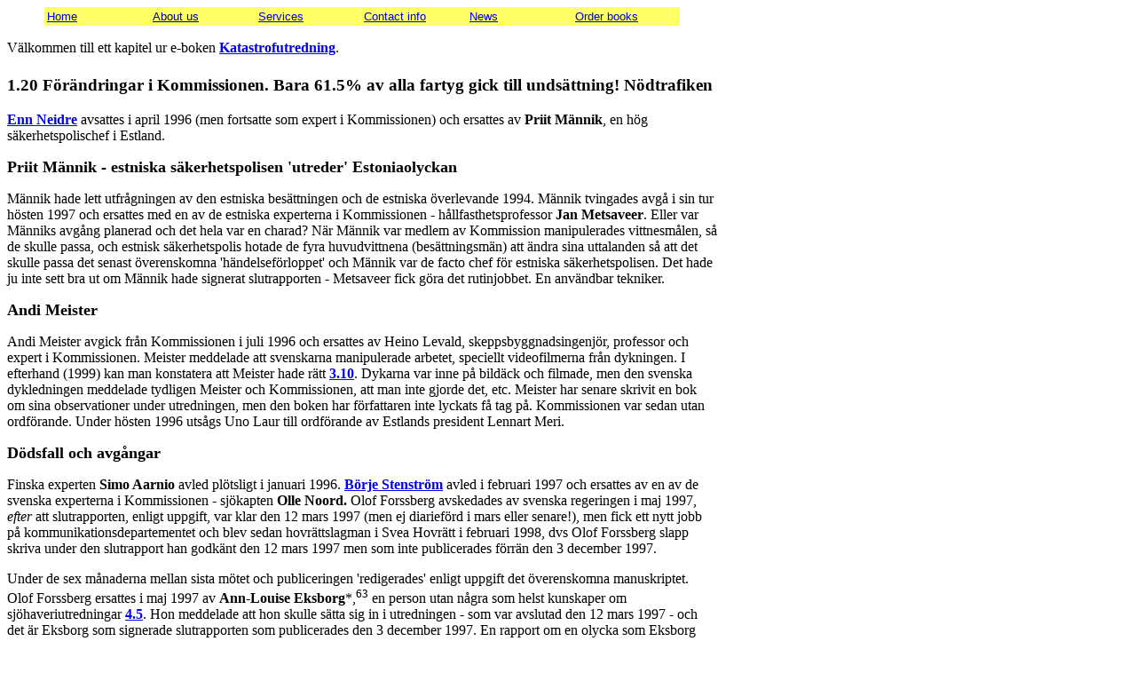

--- FILE ---
content_type: text/html
request_url: https://heiwaco.tripod.com/punkt120.htm
body_size: 88890
content:
<HTML>
<!--This file created 09:56  23/01/2017 by Claris Home Page version 3.0This file created 13:20  16/11/2019 by Claris Home Page version 3.0This file created 13:22  16/11/2019 by Claris Home Page version 3.0This file created 13:23  16/11/2019 by Claris Home Page version 3.0-->
<!--This file created 13:24  16/11/2019 by Claris Home Page version 3.0-->
<HEAD>
   <TITLE>F&ouml;r&auml;ndringar i Kommissionen. Bara 61.5% av alla fartyg gick till unds&auml;ttning! N&ouml;dtrafiken</TITLE>
   <META NAME=GENERATOR CONTENT="Claris Home Page 3.0">
   <X-CLARIS-WINDOW TOP=0 BOTTOM=706 LEFT=0 RIGHT=1578>
   <X-CLARIS-TAGVIEW MODE=minimal>
<META NAME="Keywords" CONTENT="M/S Estonia, MS Estonia, M/V Estonia, MV Estonia, Tursas, Heimo Iivonen"><META NAME="Description" CONTENT="Unds�ttande fartyg kring 'Estonia' efter olyckan">
</HEAD>
<BODY BGCOLOR="#FFFFFF">
<H3><TABLE BORDER=0 CELLSPACING=0 CELLPADDING=0 WIDTH=800>
   <TR>
      <TD WIDTH=800>
         <P><TABLE BORDER=0 BGCOLOR="#FFFF66" align=center><TBODY>
            <TR>
               <TD WIDTH=115>
                  <P><A HREF="index.html" class=menu><FONT SIZE="-1" FACE="Arial">Home</FONT></A></P>
               </TD>
               <TD WIDTH=115>
                  <P><A HREF="presentation.htm" class=menu><FONT SIZE="-1" FACE="Arial" COLOR="#000080">About
                  us</FONT></A></P>
               </TD>
               <TD WIDTH=115>
                  <P><A HREF="prodservs.htm"><FONT SIZE="-1" FACE="Arial">Services</FONT></A></P>
               </TD>
               <TD WIDTH=115>
                  <P><A HREF="contact.htm" class=menu><FONT SIZE="-1" FACE="Arial">Contact
                  info</FONT></A></P>
               </TD>
               <TD WIDTH=115>
                  <P><A HREF="news.htm" class=menu><FONT SIZE="-1" FACE="Arial">News</FONT></A></P>
               </TD>
               <TD WIDTH=115>
                  <P><A HREF="carnet_propositions.htm"><FONT SIZE="-1" FACE="Arial">Order
                  books</FONT></A></P>
               </TD>
            </TR></TBODY>
         </TABLE>
         </P>
         
         <P>V&auml;lkommen till ett kapitel ur e-boken <A HREF="katastrofkurs.htm"><B>Katastrofutredning</B></A>.</P>
      </TD>
   </TR>
</TABLE>
<BR>
<TABLE BORDER=0 CELLSPACING=0 CELLPADDING=0 WIDTH=800>
   <TR>
      <TD>
         <H3>1.20 F&ouml;r&auml;ndringar i Kommissionen. Bara 61.5%
         av alla fartyg gick till unds&auml;ttning!
         N&ouml;dtrafiken</H3>
         
         <P><A HREF="https://www.geni.com/people/Enn-Neidre/6000000007804641319"><B>Enn
         Neidre</B></A> avsattes i april 1996 (men fortsatte som
         expert i Kommissionen) och ersattes av<B> Priit
         M&auml;nnik</B>, en h&ouml;g s&auml;kerhetspolischef i
         Estland.</P>
         
         <P><FONT SIZE="+1"><B>Priit M&auml;nnik - estniska
         s&auml;kerhetspolisen 'utreder'
         Estoniaolyckan</B></FONT></P>
         
         <P>M&auml;nnik hade lett utfr&aring;gningen av den estniska
         bes&auml;ttningen och de estniska &ouml;verlevande 1994.
         M&auml;nnik tvingades avg&aring; i sin tur h&ouml;sten 1997
         och ersattes med en av de estniska experterna i Kommissionen
         - h&aring;llfasthetsprofessor <B>Jan Metsaveer</B>. Eller
         var M&auml;nniks avg&aring;ng planerad och det hela var en
         charad? N&auml;r M&auml;nnik var medlem av Kommission
         manipulerades vittnesm&aring;len, s&aring; de skulle passa,
         och estnisk s&auml;kerhetspolis hotade de fyra huvudvittnena
         (bes&auml;ttningsm&auml;n) att &auml;ndra sina uttalanden
         s&aring; att det skulle passa det senast &ouml;verenskomna
         'h&auml;ndelsef&ouml;rloppet' och M&auml;nnik var de facto
         chef f&ouml;r estniska s&auml;kerhetspolisen. Det hade ju
         inte sett bra ut om M&auml;nnik hade signerat slutrapporten
         - Metsaveer fick g&ouml;ra det rutinjobbet. En
         anv&auml;ndbar tekniker.</P>
         
         <P><FONT SIZE="+1"><B>Andi Meister</B></FONT></P>
         
         <P>Andi Meister avgick fr&aring;n Kommissionen i juli 1996
         och ersattes av Heino Levald, skeppsbyggnadsingenj&ouml;r,
         professor och expert i Kommissionen. Meister meddelade att
         svenskarna manipulerade arbetet, speciellt videofilmerna
         fr&aring;n dykningen. I efterhand (1999) kan man konstatera
         att Meister hade r&auml;tt <A HREF="punkt310.htm"><B>3.10</B></A>.
         Dykarna var inne p&aring; bild&auml;ck och filmade, men den
         svenska dykledningen meddelade tydligen Meister och
         Kommissionen, att man inte gjorde det, etc. Meister har
         senare skrivit en bok om sina observationer under
         utredningen, men den boken har f&ouml;rfattaren inte lyckats
         f&aring; tag p&aring;. Kommissionen var sedan utan
         ordf&ouml;rande. Under h&ouml;sten 1996 uts&aring;gs Uno
         Laur till ordf&ouml;rande av Estlands president Lennart
         Meri.</P>
         
         <P><FONT SIZE="+1"><B>D&ouml;dsfall och
         avg&aring;ngar</B></FONT></P>
         
         <P>Finska experten <B>Simo Aarnio</B> avled pl&ouml;tsligt i
         januari 1996. <A HREF="http://estonia.kajen.com/Boerje_Stenstroem_CV.PDF"><B>B&ouml;rje
         Stenstr&ouml;m</B></A> avled i februari 1997 och ersattes av
         en av de svenska experterna i Kommissionen - sj&ouml;kapten
         <B>Olle Noord.</B> Olof Forssberg avskedades av svenska
         regeringen i maj 1997, <I>efter</I> att slutrapporten,
         enligt uppgift, var klar den 12 mars 1997 (men ej
         diarief&ouml;rd i mars eller senare!), men fick ett nytt
         jobb p&aring; kommunikationsdepartementet och blev sedan
         hovr&auml;ttslagman i Svea Hovr&auml;tt i februari 1998, dvs
         Olof Forssberg slapp skriva under den slutrapport han
         godk&auml;nt den 12 mars 1997 men som inte publicerades
         f&ouml;rr&auml;n den 3 december 1997.</P>
         
         <P>Under de sex m&aring;naderna mellan sista m&ouml;tet och
         publiceringen 'redigerades' enligt uppgift det
         &ouml;verenskomna manuskriptet. Olof Forssberg ersattes i
         maj 1997 av <B>Ann-Louise Eksborg</B>*,<SUP>63</SUP> en
         person utan n&aring;gra som helst kunskaper om
         sj&ouml;haveriutredningar <A HREF="punkt45.htm"><B>4.5</B></A>.
         Hon meddelade att hon skulle s&auml;tta sig in i utredningen
         - som var avslutad den 12 mars 1997 - och det &auml;r
         Eksborg som signerade slutrapporten som publicerades den 3
         december 1997. En rapport om en olycka som Eksborg aldrig
         var med att utreda! Den svenske psykologen Schager avgick
         som expert i september 1997, dvs l&aring;ngt efter
         slutrapporten var avslutad den 12 mars 1997.<SUP>64</SUP>
         Experterna signerade inte slutrapporten och det finns i
         princip inga bevis att experternas orginalutsagor och
         rapporter anv&auml;nts i slutrapporten.</P>
         
         <P>Det var allts&aring; ganska kaotiskt i Kommissionen under
         utredningen (historief&ouml;rfalskningen), men
         f&ouml;r&auml;ndringarna har en viss logik. De personer som
         p&aring; ett tidigt stadium initierade
         historief&ouml;rfalskningen f&ouml;rsvann alla fr&aring;n
         utredningen och tvingade nya, oerfarna personer att ta hand
         om sm&ouml;rjan. Dessa trodde v&auml;l inte att <I>alla</I>
         v&auml;sentliga uppgifter var medvetet f&ouml;rfalskade utan
         f&ouml;rs&ouml;kte sedan g&ouml;ra det b&auml;sta
         m&ouml;jliga av alla mots&auml;gelsefulla uppgifter. Det
         intressanta &auml;r att de tre finska ledam&ouml;terna
         f&ouml;ljde utredningen fr&aring;n b&ouml;rjan till slut. Om
         Lehtola och Karppinens insatser efter slutrapporten
         publicerades finns att l&auml;sa i del 4. Amiral Heimo
         Iivonens insats i Kommissionen &auml;r ganska diffus. Han
         var med om att lokalisera visiret <A HREF="punkt14.htm"><B>1.4</B></A><B>
         </B>och sabotera rapporteringen om
         sj&ouml;r&auml;ddningen.</P>
         
         <P><FONT SIZE="+1"><B>Amiral Iivonen</B></FONT></P>
         
         <P>Iivonen f&ouml;rekommer bara tv&aring; g&aring;nger i de
         tjugo m&ouml;tesprotokollen. F&ouml;rsta g&aring;ngen i
         januari 1996. Enligt protokoll A93a* 25/26 januari 1995
         meddelade amiral Iivonen d&aring; i para. 6 att</P>
         
         <BLOCKQUOTE><I>"The Mayday ... was received by ... six ...
            vessels ... and five land-based stations" </I></BLOCKQUOTE>
         
         <P>(n&ouml;dsignalen mottogs av sex fartyg och fem
         landstationer). Enligt slutrapporten (5) var det emellertid
         <B>&aring;tta</B> fartyg som h&ouml;rde Mayday, varav fem
         som gick till unds&auml;ttning, och ett som ej h&ouml;rde
         Mayday men gick till unds&auml;ttning via meddelande
         fr&aring;n annat fartyg - tre av fartygen r&auml;ddade 33
         personer (eller fler <A HREF="punkt141.htm"><B>1.41</B></A>).
         Tre fartyg gick ej till unds&auml;ttning! Saken har aldrig
         utretts. Tv&aring; andra fartyg gick till unds&auml;ttning
         senare. Tv&aring; ok&auml;nda fartyg i n&auml;rheten gick ej
         till unds&auml;ttning. Ett fartyg anl&auml;nde l&aring;ngt
         senare och r&auml;ddade en person. Alla uppgifter &auml;r
         fr&aring;n slutrapporten (5).</P>
         
         <P><FONT SIZE="+1"><B>Bara 61.5% av alla fartyg gick till
         unds&auml;ttning!</B></FONT></P>
         
         <P>Tabell 1.20.1 sammanfattar vilka &aring;tta fartyg
         h&ouml;rde Mayday. Av &aring;tta fartyg som h&ouml;rde
         Mayday deltog tre ej i r&auml;ddningen - <B>ANETTE,
         ANTARES</B> och<B> GARDEN.</B> Det &auml;r
         anm&auml;rkningsv&auml;rt.</P>
         
         <BLOCKQUOTE><CENTER><TABLE BORDER=1 CELLSPACING=0><TBODY>
               <TR>
                  <TD VALIGN=top WIDTH=165>
                     <P class=MsoNormal style="TEXT-ALIGN: justify"><B>Fartyg</B></P>
                  </TD>
                  <TD VALIGN=top WIDTH=62>
                     <P><B>Tid f&ouml;r Mayday</B></P>
                  </TD>
                  <TD VALIGN=top WIDTH=57>
                     <P><B>Tid f&ouml;r kurs&auml;ndring</B></P>
                  </TD>
                  <TD VALIGN=top WIDTH=76>
                     <P><B>Tid f&ouml;r Ankomst tabell 7.6</B></P>
                  </TD>
                  <TD VALIGN=top WIDTH=66>
                     <P><B>Tid f&ouml;r Ankomst fig. 17.1</B></P>
                  </TD>
                  <TD VALIGN=top>
                     <P class=MsoNormal><B>Kommentar</B></P>
                  </TD>
                  <TD VALIGN=top WIDTH=94>
                     <P class=MsoNormal><B>R&auml;ddade</B></P>
                  </TD>
               </TR>
               <TR>
                  <TD VALIGN=top WIDTH=165>
                     <P><B>SILJA EUROPA</B></P>
                  </TD>
                  <TD VALIGN=top WIDTH=62>
                     <P class=MsoNormal style="TEXT-ALIGN: justify">01.20</P>
                  </TD>
                  <TD VALIGN=top WIDTH=57>
                     <P class=MsoNormal style="TEXT-ALIGN: justify">01.40</P>
                  </TD>
                  <TD VALIGN=top WIDTH=76>
                     <P class=MsoNormal style="TEXT-ALIGN: justify">02.30</P>
                  </TD>
                  <TD VALIGN=top WIDTH=66>
                     <P class=MsoNormal style="TEXT-ALIGN: justify">03.00</P>
                  </TD>
                  <TD VALIGN=top>
                     <P class=MsoNormal><FONT SIZE="-1">Var 5 NM
                     fr&aring;n olycksplatsen kl. 02.30 enl. fig.
                     17.1.</FONT></P>
                  </TD>
                  <TD VALIGN=top WIDTH=94>
                     <P class=MsoNormal><FONT SIZE="-1">1 + 5
                     fr&aring;n helikopter</FONT></P>
                  </TD>
               </TR>
               <TR>
                  <TD VALIGN=top WIDTH=165>
                     <P><B>ANETTE</B></P>
                  </TD>
                  <TD VALIGN=top WIDTH=62>
                     <P class=MsoNormal style="TEXT-ALIGN: justify">01.20</P>
                  </TD>
                  <TD VALIGN=top WIDTH=57>
                     <P class=MsoNormal style="TEXT-ALIGN: justify">-</P>
                  </TD>
                  <TD VALIGN=top WIDTH=76>
                     <P class=MsoNormal style="TEXT-ALIGN: justify">-</P>
                  </TD>
                  <TD VALIGN=top WIDTH=66>
                     <P class=MsoNormal style="TEXT-ALIGN: justify">-</P>
                  </TD>
                  <TD VALIGN=top>
                     <P class=MsoNormal><FONT SIZE="-1"><B>Deltog ej
                     i r&auml;ddningen!</B></FONT></P>
                  </TD>
                  <TD VALIGN=top WIDTH=94>
                     <P class=MsoNormal><B>-</B></P>
                  </TD>
               </TR>
               <TR>
                  <TD VALIGN=top WIDTH=165>
                     <P><B>ANTARES</B></P>
                  </TD>
                  <TD VALIGN=top WIDTH=62>
                     <P class=MsoNormal style="TEXT-ALIGN: justify">01.20</P>
                  </TD>
                  <TD VALIGN=top WIDTH=57>
                     <P class=MsoNormal style="TEXT-ALIGN: justify">-</P>
                  </TD>
                  <TD VALIGN=top WIDTH=76>
                     <P class=MsoNormal style="TEXT-ALIGN: justify">-</P>
                  </TD>
                  <TD VALIGN=top WIDTH=66>
                     <P class=MsoNormal style="TEXT-ALIGN: justify">-</P>
                  </TD>
                  <TD VALIGN=top>
                     <P class=MsoNormal><FONT SIZE="-1"><B>Deltog ej
                     i r&auml;ddningen!</B></FONT></P>
                  </TD>
                  <TD VALIGN=top WIDTH=94>
                     <P class=MsoNormal><B>-</B></P>
                  </TD>
               </TR>
               <TR>
                  <TD VALIGN=top WIDTH=165>
                     <P><B>SILJA SYMPHONY</B></P>
                  </TD>
                  <TD VALIGN=top WIDTH=62>
                     <P class=MsoNormal style="TEXT-ALIGN: justify">01.22</P>
                  </TD>
                  <TD VALIGN=top WIDTH=57>
                     <P class=MsoNormal style="TEXT-ALIGN: justify">01.50</P>
                  </TD>
                  <TD VALIGN=top WIDTH=76>
                     <P class=MsoNormal style="TEXT-ALIGN: justify">02.40</P>
                  </TD>
                  <TD VALIGN=top WIDTH=66>
                     <P class=MsoNormal style="TEXT-ALIGN: justify">03.02</P>
                  </TD>
                  <TD VALIGN=top>
                     <P class=MsoNormal><FONT SIZE="-1">Var 4 NM
                     fr&aring;n olycksplatsen kl. 02.40 enl. fig.
                     17.1.</FONT></P>
                  </TD>
                  <TD VALIGN=top WIDTH=94>
                     <P class=MsoNormal><FONT SIZE="-1">20 fr&aring;n
                     helikopter</FONT></P>
                  </TD>
               </TR>
               <TR>
                  <TD VALIGN=top WIDTH=165>
                     <P><B>FINNJET</B></P>
                  </TD>
                  <TD VALIGN=top WIDTH=62>
                     <P class=MsoNormal style="TEXT-ALIGN: justify">?</P>
                  </TD>
                  <TD VALIGN=top WIDTH=57>
                     <P class=MsoNormal style="TEXT-ALIGN: justify">01.33</P>
                  </TD>
                  <TD VALIGN=top WIDTH=76>
                     <P class=MsoNormal style="TEXT-ALIGN: justify">03.20</P>
                  </TD>
                  <TD VALIGN=top WIDTH=66>
                     <P class=MsoNormal style="TEXT-ALIGN: justify">Ej
                     k&auml;nt</P>
                  </TD>
                  <TD VALIGN=top>
                     <P class=MsoNormal>-</P>
                  </TD>
                  <TD VALIGN=top WIDTH=94>
                     <P class=MsoNormal><FONT SIZE="-1">0</FONT></P>
                  </TD>
               </TR>
               <TR>
                  <TD VALIGN=top WIDTH=165>
                     <P><B>FINNMERCHANT</B></P>
                  </TD>
                  <TD VALIGN=top WIDTH=62>
                     <P class=MsoNormal style="TEXT-ALIGN: justify">?</P>
                  </TD>
                  <TD VALIGN=top WIDTH=57>
                     <P class=MsoNormal style="TEXT-ALIGN: justify">?</P>
                  </TD>
                  <TD VALIGN=top WIDTH=76>
                     <P class=MsoNormal style="TEXT-ALIGN: justify">03.25</P>
                  </TD>
                  <TD VALIGN=top WIDTH=66>
                     <P class=MsoNormal style="TEXT-ALIGN: justify">Ej
                     k&auml;nt</P>
                  </TD>
                  <TD VALIGN=top>
                     <P class=MsoNormal>-</P>
                  </TD>
                  <TD VALIGN=top WIDTH=94>
                     <P class=MsoNormal><FONT SIZE="-1">0</FONT></P>
                  </TD>
               </TR>
               <TR>
                  <TD VALIGN=top WIDTH=165>
                     <P><B>MARIELLA</B></P>
                  </TD>
                  <TD VALIGN=top WIDTH=62>
                     <P class=MsoNormal style="TEXT-ALIGN: justify">01.26
                     ?</P>
                  </TD>
                  <TD VALIGN=top WIDTH=57>
                     <P class=MsoNormal style="TEXT-ALIGN: justify">01.32</P>
                  </TD>
                  <TD VALIGN=top WIDTH=76>
                     <P class=MsoNormal style="TEXT-ALIGN: justify">02.12
                     ?</P>
                  </TD>
                  <TD VALIGN=top WIDTH=66>
                     <P class=MsoNormal style="TEXT-ALIGN: justify">02.16</P>
                  </TD>
                  <TD VALIGN=top>
                     <P class=MsoNormal><FONT SIZE="-1">Vet precis
                     var <I>'Estonia'</I> sj&ouml;nk! Anl&auml;nde
                     redan <B>02.00</B>!</FONT></P>
                  </TD>
                  <TD VALIGN=top WIDTH=94>
                     <P class=MsoNormal><FONT SIZE="-1">15 + 11
                     fr&aring;n helikopter<SUP>65</SUP></FONT></P>
                  </TD>
               </TR>
               <TR>
                  <TD VALIGN=top WIDTH=165>
                     <P><B>GARDEN</B></P>
                  </TD>
                  <TD VALIGN=top WIDTH=62>
                     <P class=MsoNormal style="TEXT-ALIGN: justify">?</P>
                  </TD>
                  <TD VALIGN=top WIDTH=57>
                     <P class=MsoNormal style="TEXT-ALIGN: justify">-</P>
                  </TD>
                  <TD VALIGN=top WIDTH=76>
                     <P class=MsoNormal style="TEXT-ALIGN: justify">-</P>
                  </TD>
                  <TD VALIGN=top WIDTH=66>
                     <P class=MsoNormal style="TEXT-ALIGN: justify">-</P>
                  </TD>
                  <TD VALIGN=top>
                     <P class=MsoNormal><FONT SIZE="-1"><B>Deltog ej
                     i r&auml;ddningen!</B></FONT></P>
                  </TD>
                  <TD VALIGN=top WIDTH=94>
                     <P class=MsoNormal><B>-</B></P>
                  </TD>
               </TR>
               <TR>
                  <TD VALIGN=top WIDTH=165>
                     <P><B>ISABELLA</B></P>
                  </TD>
                  <TD VALIGN=top WIDTH=62>
                     <P>h&ouml;rde ej</P>
                  </TD>
                  <TD VALIGN=top WIDTH=57>
                     <P class=MsoNormal style="TEXT-ALIGN: justify">01.51</P>
                  </TD>
                  <TD VALIGN=top WIDTH=76>
                     <P class=MsoNormal style="TEXT-ALIGN: justify">02.52</P>
                  </TD>
                  <TD VALIGN=top s WIDTH=66>
                     <P class=MsoNormal style="TEXT-ALIGN: justify">02.59</P>
                  </TD>
                  <TD VALIGN=top s>
                     <P class=MsoNormal><FONT SIZE="-1">Larmades av
                     Silja Europa!</FONT></P>
                  </TD>
                  <TD VALIGN=top WIDTH=94>
                     <P class=MsoNormal><FONT SIZE="-1">17</FONT></P>
                  </TD>
               </TR>
               <TR>
                  <TD VALIGN=top WIDTH=165>
                     <P><B>FINNHANSA</B></P>
                  </TD>
                  <TD VALIGN=top WIDTH=62>
                     <P class=MsoNormal style="TEXT-ALIGN: justify">02.45</P>
                  </TD>
                  <TD VALIGN=top WIDTH=57>
                     <P class=MsoNormal style="TEXT-ALIGN: justify">02.45</P>
                  </TD>
                  <TD VALIGN=top WIDTH=76>
                     <P class=MsoNormal style="TEXT-ALIGN: justify">04.30</P>
                  </TD>
                  <TD VALIGN=top WIDTH=66>
                     <P class=MsoNormal style="TEXT-ALIGN: justify">-</P>
                  </TD>
                  <TD VALIGN=top>
                     <P class=MsoNormal>-</P>
                  </TD>
                  <TD VALIGN=top WIDTH=94>
                     <P class=MsoNormal><FONT SIZE="-1">0</FONT></P>
                  </TD>
               </TR>
               <TR>
                  <TD VALIGN=top WIDTH=165>
                     <P><B>MINISTAR</B></P>
                  </TD>
                  <TD VALIGN=top WIDTH=62>
                     <P>h&ouml;rde ej</P>
                  </TD>
                  <TD VALIGN=top WIDTH=57>
                     <P class=MsoNormal style="TEXT-ALIGN: justify">-</P>
                  </TD>
                  <TD VALIGN=top WIDTH=76>
                     <P class=MsoNormal style="TEXT-ALIGN: justify">04.30</P>
                  </TD>
                  <TD VALIGN=top WIDTH=66>
                     <P class=MsoNormal style="TEXT-ALIGN: justify">-</P>
                  </TD>
                  <TD VALIGN=top>
                     <P class=MsoNormal>-</P>
                  </TD>
                  <TD VALIGN=top WIDTH=94>
                     <P class=MsoNormal><FONT SIZE="-1">0 eller
                     </FONT><A HREF="punkt141.htm#ministar"><FONT SIZE="-1"><B>1</B></FONT></A></P>
                  </TD>
               </TR>
               <TR>
                  <TD VALIGN=top WIDTH=165>
                     <P>Ok&auml;nd</P>
                  </TD>
                  <TD VALIGN=top WIDTH=62>
                     <P class=MsoNormal style="TEXT-ALIGN: justify">?</P>
                  </TD>
                  <TD VALIGN=top WIDTH=57>
                     <P class=MsoNormal style="TEXT-ALIGN: justify">03.00</P>
                  </TD>
                  <TD VALIGN=top WIDTH=76>
                     <P class=MsoNormal style="TEXT-ALIGN: justify">-</P>
                  </TD>
                  <TD VALIGN=top WIDTH=66>
                     <P class=MsoNormal style="TEXT-ALIGN: justify">03.37</P>
                  </TD>
                  <TD VALIGN=top>
                     <P class=MsoNormal><FONT SIZE="-1">Kunde varit
                     p&aring; plats kl. 03.37. <B>Deltog ej i
                     r&auml;ddningen!</B></FONT></P>
                  </TD>
                  <TD VALIGN=top WIDTH=94>
                     <P class=MsoNormal>-</P>
                  </TD>
               </TR>
               <TR>
                  <TD VALIGN=top WIDTH=165>
                     <P>Ok&auml;nd</P>
                  </TD>
                  <TD VALIGN=top s WIDTH=62>
                     <P class=MsoNormal style="TEXT-ALIGN: justify">?</P>
                  </TD>
                  <TD VALIGN=top WIDTH=57>
                     <P class=MsoNormal style="TEXT-ALIGN: justify">03.03</P>
                  </TD>
                  <TD VALIGN=top WIDTH=76>
                     <P class=MsoNormal style="TEXT-ALIGN: justify">-</P>
                  </TD>
                  <TD VALIGN=top WIDTH=66>
                     <P class=MsoNormal style="TEXT-ALIGN: justify">?</P>
                  </TD>
                  <TD VALIGN=top>
                     <P class=MsoNormal><FONT SIZE="-1">Kunde varit
                     p&aring; plats kl. 04.00.<B> Deltog ej i
                     r&auml;ddningen!</B></FONT></P>
                  </TD>
                  <TD VALIGN=top WIDTH=94>
                     <P class=MsoNormal>-</P>
                  </TD>
               </TR>
               <TR>
                  <TD VALIGN=top WIDTH=165>
                     <P><B>TURSAS</B></P>
                  </TD>
                  <TD VALIGN=top WIDTH=62>
                     <P>h&ouml;rde ej</P>
                  </TD>
                  <TD VALIGN=top WIDTH=57>
                     <P class=MsoNormal style="TEXT-ALIGN: justify">01.30</P>
                  </TD>
                  <TD VALIGN=top WIDTH=76>
                     <P class=MsoNormal style="TEXT-ALIGN: justify">05.00</P>
                  </TD>
                  <TD VALIGN=top WIDTH=66>
                     <P class=MsoNormal style="TEXT-ALIGN: justify">-</P>
                  </TD>
                  <TD VALIGN=top>
                     <P class=MsoNormal><FONT SIZE="-1">Var i hamn
                     vid Mayday.</FONT></P>
                  </TD>
                  <TD VALIGN=top WIDTH=94>
                     <P class=MsoNormal><FONT SIZE="-1">1</FONT></P>
                  </TD>
               </TR></TBODY>
            </TABLE>
             <FONT SIZE="-1" FACE="Arial"><B>Tabell 1.20.1 - Fartyg
            som undsatte eller kunde ha undsatt 'Estonia'
            1994</B></FONT></CENTER></BLOCKQUOTE>
         
         <P>Enbart tv&aring; fartyg &auml;ndrade genast kurs vid
         slutet av Mayday mot 'Estonia' - <B>FINNJET </B>och
         <B>MARIELLA. SILJA EUROPA </B>dr&ouml;jde 10 minuter,<B>
         SILJA SYMPHONY</B> och <B>ISABELLA </B>20 minuter, &auml;ven
         om de hela tiden r&ouml;rde sig n&auml;rmare mot
         haveristen.</P>
         
         <P><FONT SIZE="+1"><B>'Estonia' l&aring;g
         stilla</B></FONT></P>
         
         <P>Ankomsttider till f&ouml;rlisningsplatsen enligt tabell
         7.6 och figur 17.1 i (5) &auml;r olika. Fig. 17.1 i (5)
         visas nedan.</P>
         
         <CENTER><IMG SRC="plotest.gif" WIDTH=759 HEIGHT=518 X-CLARIS-USEIMAGEWIDTH X-CLARIS-USEIMAGEHEIGHT ALIGN=bottom>
         
         <P><B>Fig. 17.1 i (5)</B></P></CENTER>
         
         <P>Notera att 'Estonia's position - en svart punkt - &auml;r
         1.5 NM eller 2<FONT COLOR="#FFFFFF">.</FONT>800 m s&ouml;der
         om vrakpositionen, som visas med ett kors. Om ett radareko
         f&ouml;rsvann vid den svarta punkten kl. 01.50, var det inte
         'Estonia', som sannolikt sj&ouml;nk redan kl. 01.32-01.36.
         <B>MARIELLA</B> hade b&aring;de visuell och radarkontakt med
         'Estonia' kl. 01.30, d&aring; 'Estonia' s&aring;gs
         <I>stillaliggande</I> - troligtvis strax v&auml;ster om
         vrakplatsen - korset - f&ouml;r att f&ouml;rsvinna kl.
         01.36.</P>
         
         <P><B>MARIELLA </B>befann sig 8 distansminuter fr&aring;n
         Estonia kl. 01.30. Med of&ouml;r&auml;ndrad fart borde hon
         ha anl&auml;nt till vrakplatsen kl. <B>02.00</B>.</P>
         
         <P>P&aring; vilka uppgifter figur 17.1 i (5) &auml;r baserad
         &auml;r ett mysterium - varf&ouml;r visas en felaktig
         position f&ouml;r 'Estonia'? &Auml;r figur 17.1 baserad
         p&aring; den fam&ouml;sa Ut&ouml;-plotten - plotten som
         f&ouml;rsvann? <A HREF="punkt113.htm"><B>1.13</B></A>.</P>
         
         <P>Att <B>MARIELLA</B> anl&auml;nde f&ouml;rst torde vara
         klart - cirka kl. <B>02.00</B> enligt<B> </B><A HREF="#LT"><B>n&ouml;dtrafiken</B></A>.
         Om <B>SILJA EUROPA</B> anl&auml;nde kl. 02.30 &auml;r oklart
         - enligt figur 17.1 i slutrapporten (5) hade hon 5 NM kvar
         till olycksplatsen och anl&auml;nde kl. 03.00. Liknande
         slutsats kan dras f&ouml;r<B> SILJA SYMPHONY</B> - ankomst
         kl. 02.40 &auml;r oklar - enligt figur 17.1 hade hon 4 NM
         kvar till olycksplatsen och anl&auml;nde kl. 03.02 med
         &gt;20 knops fart. <B>ISABELLA</B> anl&auml;nde ungef&auml;r
         samtidigt kl. 02.52/9 med &gt;20 knops fart. Man kan dra
         slutsatsen att <B>MARIELLA</B> kom f&ouml;rst cirka kl
         <B>02.00</B> och de tre andra fartygen ungef&auml;r
         samtidigt 45 minuter senare strax f&ouml;re kl. 03.00.
         <B>FINNJET</B> och <B>FINNMERCHANT</B> anl&auml;nde 30
         minuter senare, dvs sex fartyg var p&aring; plats kl.
         <B>03.30</B>, d&aring; de n&ouml;dst&auml;llda varit
         tv&aring; timmar i det 12-13 gradiga
         vattnet.<SUP>66</SUP></P>
         
         <P>En annan plott &auml;r f&ouml;ljande (gjord av den tyska
         expertgruppen <A HREF="punkt313.htm"><B>3.13</B></A>
         f&ouml;r kapitel 24 i den tyska slutrapporten.
         <B>SILJA&nbsp;SYMPHONY</B> verkar ha anl&auml;nt 45 minuter
         (!) f&ouml;re <B>SILJA&nbsp;EUROPA </B>och
         <B>ISABELLA</B>.</P>
         
         <P><B>Fig. 17.2 - Tyska expertgruppens plott.</B></P>
         
         <BLOCKQUOTE><IMG SRC="pg708a.jpe" WIDTH=700 HEIGHT=485 ALIGN=bottom>
            
            <P>&nbsp;</P></BLOCKQUOTE>
         
         <P><A NAME=N></A><FONT SIZE="+1"><B>N&ouml;dtrafiken</B></FONT></P>
         
         <P>Den verkliga n&ouml;dtrafiken emellan assisterande fartyg
         blev offentligt tillg&auml;nglig 2004. Utdrag:</P>
         
         <P><B>Lokal tid</B> 01.23-01.25</P>
         
         <P>Estonia: Europa Estonia, Silja Europa Estonia</P>
         
         <P>Silja Europa: Estonia, this is Silja Europe replying on
         channel sixteen.</P>
         
         <P>Estonia: Silja Europa</P>
         
         <P>Silja Europa: Estonia, this is Silja Europe on channel
         sixteen.</P>
         
         <P>Estonia: Silja Europa, Viking Estonia</P>
         
         <P>Silja Europa: Estonia Estonia</P>
         
         <P>Estonia: Mayday mayday&#133;Silja Europa Estonia</P>
         
         <P>Silja Europa: Estonia Silja Europa, are you repl&#133;
         calling mayday Estonia what's going on, can you reply?</P>
         
         <P>Estonia: This is Estonia. God morgon. Talar du
         finska?</P>
         
         <P>Silja Europa: Ja, jag talar finska.</P>
         
         <P>Estonia: Vi har problem h&auml;r nu. Vi har sv&aring;r
         styrbords slagsida, troligen redan 20-30 grader. Kan du
         komma och hj&auml;lpa och ocks&aring; be Viking Line om
         hj&auml;lp?</P>
         
         <P>Silja Europa: Ja, Viking Line &auml;r h&auml;r bakom oss
         och de fick s&auml;kert informationen. Kan du ange din
         position?</P>
         
         <P>Estonia: Vi har blackout och jag kan inte ange den.</P>
         
         <P>Silja Europa: OK, uppfattat. Vi vidtar
         &aring;tg&auml;rder.</P>
         
         <P>Mariella: Silja Europa Mariella</P>
         
         <P>Silja Europa: Mariella, h&auml;r var Europa, sexton.</P>
         
         <P>Mariella: H&ouml;rdu, fick du klart f&ouml;r dig deras
         position? &Auml;r det de som &auml;r h&auml;r till babord om
         oss?</P>
         
         <P>Silja Europa: Nej jag fick ingen position av dem men de
         m&aring;ste vara h&auml;r i n&auml;rheten. De har 20-30
         graders styrbords slagsida och blackout.</P>
         
         <P>Mariella: Jag tror att det &auml;r de som &auml;r
         p&aring; v&aring;r babords sida, ungef&auml;r 45 grader.</P>
         
         <P>Silja Europa: Okej, jag purrar skepparn, just.</P>
         
         <P>------------------------------------------------------------------------------------</P>
         
         <P><B>Lokal tid</B> 01.26-01.29</P>
         
         <P>Estonia: Silja Europa Estonia</P>
         
         <P>Silja Europa: Estonia Silja Europa</P>
         
         <P>Estonia: &Auml;r ni p&aring; v&auml;g till v&aring;r
         hj&auml;lp?</P>
         
         <P>Silja Europa: Ja. Kan ni ange exakt position?</P>
         
         <P>Estonia: Jag kan inte s&auml;ga det eftersom vi har
         blackout h&auml;r.</P>
         
         <P>Silja Europa: Ser ni oss?</P>
         
         <P>Estonia: Jag h&ouml;r nog.</P>
         
         <P>Silja Europa: Okej, vi b&ouml;rjar reda ut er position
         nu, ett &ouml;gonblick. Det &auml;r klart att vi kommer till
         hj&auml;lp, sj&auml;lvklart, men vi m&aring;ste
         best&auml;mma er position nu.</P>
         
         <P>Helsinki radio, Helsinki radio Kallar kanal sexton
         Helsinki</P>
         
         <P>Silja Europa: Mariella Silja Europa</P>
         
         <P>Mariella: H&auml;r var Mariella</P>
         
         <P>Silja Europa: Har du f&aring;tt n&aring;gon
         <I>syn</I>kontakt till Estonia?</P>
         
         <P>Mariella: <B>Nej. </B><I>(M&auml;rkligt - Mariellas
         styrman </I><A HREF="punkt114.htm#V"><B><I>Eklund</I></B></A><I>
         ser Estonias ljus och p&aring; radarn)</I></P>
         
         <P>Silja Europa: Vi m&aring;ste b&ouml;rja f&ouml;rs&ouml;ka
         hitta n&aring;gonstans. Det &auml;r litet sv&aring;rt att
         n&auml;r de inte angav n&aring;gon position.</P>
         
         <P>Estonia: Silja Europa Estonia, Silja Europa Estonia.</P>
         
         <P>Silja Europa: Estonia Silja Europa.</P>
         
         <P>Estonia: Nu ger jag dig positionen.</P>
         
         <P>Silja Europa: L&aring;t h&ouml;ra.</P>
         
         <P>Estonia: 58 latitud, ett &ouml;gonblick, 22 grader.</P>
         
         <P>Silja Europa: Okej, 22 grader. Uppfattat, vi &aring;ker
         dit.</P>
         
         <P>Estonia: Allts&aring; 59 latitud och 22 minuter.</P>
         
         <P>Silja Europa: 59.22 minuter longitud.</P>
         
         <P>Estonia: 21.40 ost.</P>
         
         <P>Silja Europa: 21.40 ost, okej.</P>
         
         <P>Estonia: Det ser verkligt illa ut h&auml;r nu.</P>
         
         <P>Silja Europa: Och det ser illa ut. Vi &auml;r p&aring;
         v&auml;g. Och det var 21.40.</P>
         
         <P>Estonia????? *</P>
         
         <P>Silja Europa: 48 okej.</P>
         
         <P>*M/S Estonias tredjestyrman Andres Tammes sista ord
         &auml;r p&aring; estniska och os&auml;kerhet r&aring;der om
         vad han egentligen sade. I boken Katastrofkurs - Estonias
         v&auml;g mot underg&aring;ng - har Anders J&ouml;rle och
         Anders Hellberg f&ouml;rs&ouml;kt ta reda p&aring; vad
         Tammes egentligen sade. En tolkning &auml;r att han
         fr&aring;gar "hur l&aring;ngt borta &auml;r ni?" Att Silja
         Europas &ouml;verstyrman Teijo Seppelin missf&ouml;rstod
         Tammes kan kanske f&ouml;rklaras med att Tammes sista ord
         "saanat" kan ha blandats ihop med det finska ordet
         "kahdeksan" (betoning p&aring; f&ouml;rsta stavelsen) som
         betyder &aring;tta. Sedan bryts kontakten. Sannolikt
         sj&ouml;nk 'Estonia' strax d&auml;refter. Enligt
         slutrapporten skulle 'Estonia' ha drivit en sj&ouml;mil
         &ouml;sterut f&ouml;r att sjunka f&ouml;rst kl. 01.52 men
         det &auml;r knappast sannolikt.</P>
         
         <P>Vrakets verkliga position &auml;r <B>N59&#176;23',
         E21&#176;41'. </B></P>
         
         <P>&nbsp;<IMG SRC="wasaking.jpg" WIDTH=639 HEIGHT=700 X-CLARIS-USEIMAGEWIDTH X-CLARIS-USEIMAGEHEIGHT ALIGN=bottom></P>
         
         <P>Teijo Sepplin k&auml;nde "Estonia" v&auml;l som
         &ouml;verstyrman ombord n&auml;r "Estonia' hette "Wasa King"
         (fotot ovan).</P>
         
         <P>Kl. 01.30 &auml;r sannolikt ocks&aring; den tidpunkt
         d&aring; alla personer p&aring; 'Estonia' har hoppat i
         sj&ouml;n f&ouml;r att simma till flottar. Sedan sjunker
         'Estonia' sannolikt kl. 01.36 men 'Silja Europa' och
         'Mariella' har &auml;nnu inte f&ouml;rst&aring;tt
         allvaret!</P>
         
         <P>------------------------------------------------------------------------------------</P>
         
         <P><B>Lokal tid </B>01.30-01.32</P>
         
         <P>Silja Europa: Estonia Estonia</P>
         
         <P>Mariella: Europa Mariella</P>
         
         <P>Silja Europa: Mariella h&auml;r &auml;r Europa</P>
         
         <P>Mariella: H&ouml;r du, vi borde ha ungef&auml;r nio
         <FONT SIZE="-1">(sic) </FONT>mil till Estonia. <B>Vi har
         sv&auml;ngt redan och &auml;r p&aring; v&auml;g dit.
         </B></P>
         
         <P>Silja Europa: Jaha, okej, vi kommer efter d&aring;.</P>
         
         <P>Anette: Silja Europa Anette p&aring; sexton.</P>
         
         <P>Silja Europa: Ja, h&auml;r &auml;r Silja Europa.</P>
         
         <P>Anette: Hejsan, det h&auml;r &auml;r Anette, vi &auml;r i
         n&auml;rheten av Finska Lejonet. Jag h&ouml;rde
         n&ouml;dtrafiken. Kan det vara h&auml;r i n&auml;rheten?</P>
         
         <P>Silja Europa: Vi har inte f&aring;tt reda p&aring;
         &auml;nnu men vi tittar.</P>
         
         <P>Anette: Jag s&aring;g n&aring;got ljus mellan
         Bogsk&auml;r och Finska Lejonet. Vi passerade f&ouml;r en
         halvtimme sedan men det &auml;r kanske inte den.</P>
         
         <P>Silja Europa: Vi m&aring;ste ta reda p&aring; litet
         mer.</P>
         
         <P>Anette: Okej, jag lyssnar.</P>
         
         <P>------------------------------------------------------------------------------------</P>
         
         <P><B>Lokal tid</B> 01.33-01.35</P>
         
         <P>North bound vessel 4,3 miles south of lighthouse
         Fl&ouml;jan, Finnish coast guard channel sixteen.</P>
         
         <P>(jfr <A HREF="punkt114.htm#V"><B>kapitel 1.14</B></A> -
         Den 24 oktober 1994 intervjuades ett &ouml;gonvittne, som
         hade sett 'Estonia' kl. <B>01.30</B> och sjunka kl.
         <B>01.36</B>, av finska polisen (akt A93c). Uppgifterna
         diskuterades dock inte f&ouml;rr&auml;n Kommissionens
         m&ouml;te den 26-27 januari 1995, dvs l&aring;ngt efter man
         redan meddelat olycksf&ouml;rloppet med tider. Det var
         styrman <B>Ingemar Eklunds</B> p&aring; 'Mariella'
         uppgifter. Hans vakt hade b&ouml;rjat kl. 22.00 och han hade
         hela tiden sett 'Estonia'. Han s&auml;ger:</P>
         
         <P><I>"Klockan 22.00 s&aring;g jag 'Estonia' snett
         framf&ouml;r oss, omkring 30&#176;, p&aring; babordssidan
         </I>(<A HREF="epunkt126.htm"><B>plott</B></A><B> </B>dvs
         'Estonia' seglade inte alls utefter Estlands kust som
         Kommissionen anger)<I>. ... Hennes kurs kl. 22.00 var
         n&auml;stan v&auml;stlig och hon h&ouml;ll sig r&auml;tt
         stadigt bredvid oss. ... Jag s&aring;g 'Estonia' hela tiden
         p&aring; radarn. ... Kl. 01.30 ... h&ouml;rde jag p&aring;
         kanal 16 hur 'Estonia' sade en g&aring;ng Mayday. ... Jag
         svarade 'Estonia' omedelbart men de svarade inte tillbaka.
         ... Under tiden jag f&ouml;rs&ouml;kte f&aring; kontakt
         s&aring; tog jag ut hennes position fr&aring;n radarn.
         </I><B><I>Fr&aring;n det vi h&ouml;rde Mayday-anropet och
         fram till ekot av 'Estonia' f&ouml;rsvann s&aring; tror jag
         att det tog bara cirka sex minuter. </I></B><I>Tiderna
         framg&aring;r av protokollet som jag f&ouml;rde under
         nattens lopp. ... Efter att vi h&ouml;r Mayday anropet
         s&aring; s&aring;g vi ljusen fr&aring;n 'Estonia'. ... Under
         v&aring;r f&auml;rd fram mot 'Estonia's position s&aring;
         </I><B><I>f&ouml;rsvann ljuset</I></B><I> fr&aring;n henne
         och </I><B><I>p&aring; radarn.</I></B><I> Strax innan hon
         f&ouml;rsvann fr&aring;n radarn s&aring; uppfattade jag att
         hon girade babord ... detta skedde mycket hastigt ...
         eftersom vektorn f&ouml;rsvann s&aring; misst&auml;nkte jag
         att 'Estonia' sj&ouml;nk. ... Vi hade all tre radarna
         ig&aring;ng. ...Under f&auml;rden fram till 'Estonia's
         position s&aring; man&ouml;vrerade jag fartyget ... Jag
         h&ouml;ll &auml;ven protokoll. ... I protokollet jag skrev
         &auml;r tiderna exakta emedan de &auml;r tagna fr&aring;n
         GPS-navigatorn". )</I></P>
         
         <P>------------------------------------------------------------------------------------</P>
         
         <P><B>Lokal tid</B> 01.36-01.39</P>
         
         <P>Finnjet: Silja Europa Finnjet</P>
         
         <P>Finnjet: Silja Europa Finnjet</P>
         
         <P>Silja Europa: H&auml;r &auml;r Silja Europa</P>
         
         <P>Finnjet: Ska vi ta 69?</P>
         
         <P>Silja Europa: Jepp!</P>
         
         <P>Silja Europa: H&ouml;r du mig?</P>
         
         <P>Finnjet: Silja Europa Finnjet</P>
         
         <P>Finnjet: Silja Europa Finnjet</P>
         
         <P>Silja Europa: H&auml;r &auml;r vi p&aring; sexton.*</P>
         
         <P>Finnjet: Vilken kanal ska vi ta?</P>
         
         <P>Silja Europa: Ska vi ta sex?</P>
         
         <P>Finnjet: Sexan.</P>
         
         <P>Silja Europa: Estonia Silja Europa</P>
         
         <P>*Kanal 16 &auml;r en n&ouml;dkanal. Det g&ouml;r att man
         vid samtal mellan fartygen byter till annan kanal om man
         bed&ouml;mer att samtalet inte &auml;r av direkt
         n&ouml;dkarakt&auml;r. P&aring; s&aring; s&auml;tt undviks
         blockering av kanal 16.</P>
         
         <P>------------------------------------------------------------------------------------</P>
         
         <P><B>Lokal tid</B> 1.40-01.42</P>
         
         <P>Finnmerchant: Finnhansa Finnmerchant nej Finnjet
         Finnmerchant</P>
         
         <P>Mariella: Silja Europa Mariella sexton.</P>
         
         <P>Silja Europa: Mariella, Europa h&auml;r.</P>
         
         <P>Mariella: God morgon. Vi fick kontakt med Helsinki radio
         via NMT* &#91;*mobiltelefon&#93;. Fr&aring;n andra apparater
         vill det inte riktigt lyckas.</P>
         
         <P>Silja Europa: Vi hade ocks&aring; kontakt och fick
         iv&auml;g ett meddelande till Helsinki radio. Jag hann undra
         om man borde skicka DSC, men eftersom meddelandet gick fram
         s&aring; &auml;r det antagligen on&ouml;digt att b&ouml;rja
         rel&auml;a n&aring;t vidare.</P>
         
         <P>Mariella: S&aring; t&auml;nkte vi ocks&aring;. Helsinki
         radio vet ju om det nu. Vi k&ouml;r dit&aring;t och
         f&ouml;ljer med vad som h&auml;nder.</P>
         
         <P>Silja Europa: Samma h&auml;r och jag lyssnar p&aring;
         2182, att de kommer dit, de f&ouml;rs&ouml;ker d&aring;
         antagligen fr&aring;n Helsinki radio ta kontakt via sexton
         och 2182.</P>
         
         <P>Mariella: Jag f&ouml;rs&ouml;kte ropa till det, er
         h&ouml;rde jag, men inget annat</P>
         
         <P>Silja Europa: Av n&aring;gon orsak har det inte
         g&aring;tt fram, men nu har informationen i alla fall
         g&aring;tt dit, s&aring; att man vidtar &aring;tg&auml;rder.
         Vi passar DSC h&auml;r nu, kanske g&aring;r det till HF
         sedan. Jag vet inte men det kommer nog information
         d&auml;rifr&aring;n.</P>
         
         <P>Mariella: Vi passar ocks&aring; alla. Okej vi
         lyssnar.</P>
         
         <P>Silja Europa: Vi lyssnar.</P>
         
         <P>Helsinki Radio: Silja Europa Helsinki Radio</P>
         
         <P>Silja Europa: Helsinki Radio, h&auml;r &auml;r Silja
         Europa, sexton.</P>
         
         <P>Helsinki Radio: Var positionen E 21, 48?</P>
         
         <P>Silja Europa: Ja, Estonia l&auml;mnade en s&aring;dan
         position.</P>
         
         <P>Helsinki Radio: H&auml;r har hela natten varit dessa
         sexton. N&aring;gon har p&aring; b&auml;rv&aring;gen
         h&auml;r och man h&ouml;r just inte n&aring;gonting
         h&auml;r. Nu h&ouml;r jag dig nog bra.</P>
         
         <P>Silja Europa: Okej, det &auml;r bra. Och vi &auml;r
         faktiskt sj&auml;lva p&aring; v&auml;g dit nu och Mariella
         ocks&aring;.</P>
         
         <P>Helsinki Radio: Okej, <B>jag g&ouml;r pan-pan* och ropar
         ut s&aring; l&aring;t oss lyssna. </B></P>
         
         <P>Silja Europa: Okej, uppfattat, tack. Sexton.</P>
         
         <P>* Helsinki Radio v&auml;ntar sedan till 01.50 innan
         pap-pan verkligen s&auml;nds.</P>
         
         <P>------------------------------------------------------------------------------------</P>
         
         <P><B>Lokal tid</B> 01.43-01.46</P>
         
         <P>Silja Symphony: Isabella Silja Symphony</P>
         
         <P>Isabella: H&auml;r &auml;r Isabella</P>
         
         <P>Silja Symphony: Sexan</P>
         
         <P>Isabella: Sexan</P>
         
         <P>Sj&ouml;r&auml;ddningscentralen i &Aring;bo: Mayday
         Helsinki radio &Aring;bo sj&ouml;r&auml;ddningscentral
         sexton</P>
         
         <P>Helsinki radio: Mayday &Aring;bo
         sj&ouml;r&auml;ddningscentral Helsinki radio svarar</P>
         
         <P>Sj&ouml;r&auml;ddningscentralen, i &Aring;bo: Mayday
         &Aring;bo sj&ouml;r&auml;ddningscentral. S&auml;tter du
         ig&aring;ng ett mayday relay-meddelande om
         Estonia-fallet?</P>
         
         <P>Helsinki radio: Ja, jag h&aring;ller just p&aring; att
         g&ouml;ra det. Det &auml;r ju den h&auml;r, &auml;r det nu
         den h&auml;r estniska echo, sierra tango, echo.</P>
         
         <P>Sj&ouml;r&auml;ddningscentralen i &Aring;bo: Echo sierra
         tango echo. Precis.</P>
         
         <P>Helsinki Radio: Okej, saken &auml;r klar.</P>
         
         <P>Silja Symphony: Silja Europa Silja Symphony</P>
         
         <P>Silja Symphony: Okej, sex.</P>
         
         <P>------------------------------------------------------------------------------------</P>
         
         <P><B>Lokal tid</B> 01.47-01.49</P>
         
         <P>Silja Europa: Mariella Silja Europa</P>
         
         <P>Mariella: Mariella h&auml;r</P>
         
         <P>Silja Europa: Hej, h&ouml;r du, ser du Estonia?</P>
         
         <P>Mariella: Nej, men jag ser en r&ouml;d raket nu</P>
         
         <P>Silja Europa: Ja, det &auml;r v&auml;l n&aring;got bloss.
         Vi ser den p&aring; v&aring;r styrbords sida. Okej, vi
         st&auml;var dit&aring;t.</P>
         
         <P>Mariella: <B>Jag har ett eko p&aring; radarn p&aring; fem
         (sj&ouml;)mil/distansminuter ungef&auml;r, n&auml;stan
         r&auml;tt syd om mig.</B>*</P>
         
         <P>(*kan inte vara 'Estonia' som redan sjunkit.
         <B><U>&Auml;r sannolikt det fartyg som Estonia har kollderat
         med!</U></B> Men detta radar eko gl&ouml;ms sedan bort!
         Mariella &auml;r vid denna tidpunkt bara tv&aring;
         distansminuter fr&aring;n 'vrakpositionen' - se nedan kl.
         01.57-02.00. Enligt slutrapporten driver 'vraket' med 2.2
         knop i nordostligt riktning vid denna tidpunkt och sjunker
         strax d&auml;rp&aring;).</P>
         
         <P>Silja Europa: Okej.</P>
         
         <P>Mariella: Det &auml;r d&auml;r raketen &auml;r. Vi har
         fem <FONT SIZE="-1"><I>(sic)</I></FONT> mil kvar.</P>
         
         <P>Silja Europa: Saken &auml;r klar.</P>
         
         <P>------------------------------------------------------------------------------------</P>
         
         <P><B>Lokal tid</B> 01.50-01.53</P>
         
         <P>Helsinki radio: Pan-pan, Pan-pan all stations, all
         stations, Pan-pan all stations, all stations Helsinki radio
         calling, Helsinki radio calling, Pan-pan, calling mayday
         27th of September at two-three two-four GMT on two-one S two
         from passenger ship Estonia echo, sierra, tango, echo in
         position 59.22 north, 21.48 east. List of 20-30 degrees. All
         ships in vicinity should look out and inform coast guard on
         channel sixteen. Pan-pan Helsinki Radio.</P>
         
         <P>(Vrakets verkliga position &auml;r <B>N59&#176;23',
         E21&#176;41' - </B>Helsinki radio uppger helt felaktig
         position f&ouml;r Estonia).</P>
         
         <P>------------------------------------------------------------------------------------</P>
         
         <P><B>Lokal tid</B> 01.54-01.56</P>
         
         <P>Silja Europa: Silja Symphony Silja Europa</P>
         
         <P>Silja Symphony: H&auml;r &auml;r vi</P>
         
         <P>Silja Europa: Ja, det &auml;r v&auml;l inte s&aring;
         mycket annat att g&ouml;ra &auml;n att vi startar
         str&aring;lkastarna och f&ouml;rs&ouml;ker titta.</P>
         
         <P>Silja Symphony: Okej, vi startar och s&ouml;ker, vad
         h&aring;ller ni f&ouml;r fart just nu?</P>
         
         <P>Silja Europa: V&aring;r fart &auml;r tio knop.</P>
         
         <P>Silja Symphony: Okej, vi g&aring;r ner p&aring; samma
         d&aring; s&aring; vi inte k&ouml;r f&ouml;r n&auml;ra
         varandra</P>
         
         <P>Silja Europa: Kanske ni skulle s&ouml;ka er p&aring;
         v&aring;r babordssida och g&aring; d&auml;r bredvid s&aring;
         att vi skulle f&aring; ett bredare omr&aring;de
         h&auml;r.</P>
         
         <P>Silja Symphony: Vi s&ouml;ker oss akterut kommer sedan
         upp p&aring; er babordssida.</P>
         
         <P>Finnmerchant: Silja Europa Finnmerchant</P>
         
         <P>Silja Europa: Mersu Silja Europa</P>
         
         <P>Finnmerchant: Vi &auml;r 18 natusika mil ostvart och det
         skulle ta en timme och 45 minuter f&ouml;r oss.</P>
         
         <P>Silja Europa: Vi vet inte riktigt situationen. H&auml;r
         syns ingenting f&ouml;r tillf&auml;llet, s&aring; det
         &auml;r v&auml;l b&auml;st att f&ouml;r s&auml;kerhets skull
         komma hit&aring;t.</P>
         
         <P>Finnmerchant: Okej, vi kommer dit&aring;t.</P>
         
         <P>Silja Europa: Det finns inte n&aring;gon annan
         m&ouml;jlighet &auml;n att b&ouml;rja finkamma det h&auml;r
         omr&aring;det.</P>
         
         <P>Finnmerchant: Allright, vi v&auml;nder.</P>
         
         <P>Antares: Finnmerchant Antares</P>
         
         <P>Finnmerchant: Antares Finnmerchant</P>
         
         <P>Antares: Tio</P>
         
         <P>Finnmerchant: Tio</P>
         
         <P>------------------------------------------------------------------------------------</P>
         
         <P><A NAME=LT></A><B>Lokal tid</B> 01.57-<B>02.00</B>
         <B>Mariella anl&auml;nder till positionen d&auml;r
         &ouml;verlevande &auml;r i vattnet kl. 02.00</B></P>
         
         <P>Mariella: Mayday Silja Europa</P>
         
         <P>Silja Europa: Vem kallade p&aring; Silja Europa?</P>
         
         <P>Mariella: Mariella</P>
         
         <P>Silja Europa: Hej</P>
         
         <P>Mariella: Hej, h&ouml;r du, vi s&aring;g n&aring;gra
         blinkande ljus h&auml;r p&aring; v&aring;r babordssida.
         <B>H&auml;r &auml;r massor med ljus p&aring; v&aring;r&#133;
         som blinkar </B></P>
         
         <P>Silja Europa: Jaha, okej, vi kommer dit&aring;t</P>
         
         <P>Silja Europa: Meddelande till alla fartyg. Mariella har
         sett massor med ljus alldeles n&auml;ra dom, p&aring;
         babordssidan fr&aring;n dom sett</P>
         
         <P>Finnjet: Finnjet kvitterar</P>
         
         <P>Silja Europa: Finnjet kvitterat</P>
         
         <P>Isabella: Mayday Isabella kvitterar</P>
         
         <P>Silja Europa: Isabella okej</P>
         
         <P>Silja Symphony: Symphony dito</P>
         
         <P>Silja Europa: Symphony okej Vi f&aring;r v&auml;l alla
         b&ouml;rja s&ouml;ka oss dit&aring;t och kolla
         l&auml;get</P>
         
         <P>Mariella: Mayday Silja Europa Mariella</P>
         
         <P>Silja Europa: Silja Europa</P>
         
         <P>Mariella: H&ouml;r du, vi&#133; Vi saktar ner nu
         h&auml;r.</P>
         
         <P>Silja Europa: Mariella saktar ner, ni sa n&aring;gonting,
         jag uppfattade inte vad du sa.</P>
         
         <P>Mariella: <B>Att vi &auml;r riktigt n&auml;ra nu
         h&auml;r. Det &auml;r precis fullt med ljus, det verkar
         precis som om det &auml;r en massa livbojar och bojsljus
         h&auml;r runt ikring.</B></P>
         
         <P>Silja Europa: Dom &auml;r i sj&ouml;n! Mayday alla fartyg
         n&auml;ra Estonia. Mariella har uppfattat mycket ljus i
         sj&ouml;n och det &auml;r m&ouml;jligt att d&auml;r finns
         m&auml;nniskor och att fartyget har sjunkit.</P>
         
         <P>Silja Symphony: Kvitterat Symphony.</P>
         
         <P>Silja Europa: <B>*Mayday Mariellas position &auml;r
         latitud 59.23, longitud 21.42 ost.</B> Alla fartyg b&ouml;r
         sakta komma n&auml;rmare.</P>
         
         <P>(*Vrakets verkliga position p&aring; havsbotten &auml;r
         <B>N59&#176;23', E21&#176;41', </B>dvs Mariella befinner sig
         kl. 01.59 p&aring; samma latitud som vraket men en bit
         &ouml;ster om det. Enligt slutrapporten, d&auml;r
         m&aring;nga tidsangivelser f&ouml;rskjuts 15 minuter,
         anl&auml;nder Mariella till denna position inte
         f&ouml;rr&auml;n kl. <B>02.16</B>).</P>
         
         <P>Isabella: Isabella kvitterar.</P>
         
         <P>Mariella: Mayday Silja Europa Mariella.</P>
         
         <P>Silja Europa: Mayday Mariella Silja Europa.</P>
         
         <P>Mariella: Nu ser vi reflexer h&auml;r i vattnet
         framf&ouml;r oss - ser ut som s&aring; i alla fall.</P>
         
         <P>Silja Europa: Saken &auml;r klar. Men ni ser inte
         sj&auml;lva Estonia n&aring;gonstans?</P>
         
         <P>Mariella: Nej h&auml;r finns inga ekon alls vad vi kan
         se.</P>
         
         <P>(Men vad h&auml;nde med 'ekot' som angavs kl. 1.47-01.49,
         dvs 10 minuter tidigare - 5 sj&ouml;mil s&ouml;derut?)</P>
         
         <P>------------------------------------------------------------------------------------</P>
         
         <P><B>Lokal tid</B> 02.01-02.03</P>
         
         <P>Mastera: &#133;som har diskuterat sinsemellan nu det
         h&auml;r Estonia-fallet. H&auml;r skulle Mastera vara.
         H&ouml;r ni? Mastera kallar p&aring; fartyg som diskuterar
         Estonia-fallet</P>
         
         <P>Finnmerchant: Mayday Mastera Finnmerchant Silja Europa
         leder trafiken</P>
         
         <P>Silja Europa: Mayday Mariella Silja Europa</P>
         
         <P>Mariella: H&auml;r &auml;r Mariella</P>
         
         <P>Silja Europa: Ja, har du n&aring;got nytt att
         ber&auml;tta?</P>
         
         <P>Mariella: Nej, bara&#133;</P>
         
         <P>Silja Europa: Mariella Silja Europa.</P>
         
         <P>Mariella: Silja Europa Mariella.</P>
         
         <P>Silja Europa: Jag h&ouml;rde ingenting av vad du
         sade.</P>
         
         <P>Mariella: Jo, jag sade att vi ser bara ljus och litet
         reflexer.</P>
         
         <P>Silja Europa: Okej, vi kommer sakta n&auml;rmare.Men ni
         ser inte Estonia i alla fall?</P>
         
         <P>Mariella: Nej, n&aring;gon b&aring;t finns inte
         h&auml;r.</P>
         
         <P>Silja Europa: Nej, okej.</P>
         
         <P>Mastera: Silja Europa Mastera kanal sexton.</P>
         
         <P>Silja Europa: Mastera Silja Europa.</P>
         
         <P>------------------------------------------------------------------------------------</P>
         
         <P><B>Lokal tid</B> 02.04-02.06 <B>Mariella har stoppat
         </B>- (enligt slutrapporten seglar Mariella fortfarande
         s&ouml;derut)</P>
         
         <P>Mastera: Silja Europa, Silja Europa Mastera p&aring;
         kanal sexton</P>
         
         <P>Silja Europa: Mastera Silja Europa</P>
         
         <P>Mariella: Mayday Silja Europa Mariella</P>
         
         <P>Silja Europa: Mariella Silja Europa</P>
         
         <P>Mastera: Mastera, Nestes tankfartyg Mastera</P>
         
         <P>Mariella: <B>*Vi har stoppat h&auml;r nu och vi &auml;r
         riktigt, riktigt n&auml;ra.</B></P>
         
         <P>Silja Europa: Det &auml;r bara s&aring;nt som finns i
         sj&ouml;n? Ni ser inte Estonia?</P>
         
         <P>Mariella: Vi ser ingenting av Estonia, bara s&aring;nt
         som &auml;r i sj&ouml;n</P>
         
         <P>Silja Europa: Okej. <B>Det &auml;r ett eko d&auml;r
         n&auml;ra separationsomr&aring;det.</B> Kan det vara
         s&aring; l&aring;ngt?</P>
         
         <P>Mariella: Nej det tror jag inte f&ouml;r att vi har ljus
         i sj&ouml;n nu h&auml;r och vi s&aring;g en
         n&ouml;draket.</P>
         
         <P>Silja Europa: Ja, det st&auml;mmer. Hur bed&ouml;mer du
         l&auml;get. Tror du att du kan l&auml;gga ner n&aring;gra
         b&aring;tar?</P>
         
         <P>Mariella: Mayday Silja Europa Mariella.</P>
         
         <P>Silja Europa: Ja, Europa.</P>
         
         <P>Mariella: <B>Vi g&ouml;r som s&aring; nu att vi
         bl&aring;ser upp ett par flottar och sl&auml;pper ner dem
         ifall det finns n&aring;gon som lyckas f&aring; tag
         i...</B></P>
         
         <P>Silja Europa: Ja, det &auml;r v&auml;l enda
         m&ouml;jligheten. Jag bed&ouml;mer att v&auml;dret &auml;r
         s&aring; h&aring;rt.</P>
         
         <P>Mariella: Ja, jag g&ouml;r samma bed&ouml;mning.</P>
         
         <P>Silja Europa: Ja, det &auml;r bra</P>
         
         <P>* Enligt slutrapporten stannar 'Mariella' inte
         f&ouml;rr&auml;n kl. 02.16</P>
         
         <P>------------------------------------------------------------------------------------</P>
         
         <P><B>Lokal tid</B> 02.07-02.10</P>
         
         <P>Silja Europa: Sj&ouml;r&auml;ddningscentralen Silja
         Europa h&auml;r</P>
         
         <P>Sj&ouml;r&auml;ddningscentralen: Silja Europa
         Sj&ouml;r&auml;ddningscentralen</P>
         
         <P>Silja Europa: <B>Vi t&auml;nkte att ni s&auml;kert
         lyssnar p&aring; denna trafik, eller?</B></P>
         
         <P>Sj&ouml;r&auml;ddningscentralen: <B>Ja, hela
         tiden</B></P>
         
         <P>Silja Europa: H&auml;r &auml;r ganska h&aring;rd
         sj&ouml;g&aring;ng och Mariella har uppt&auml;ckt
         n&aring;gonting i vattnet, men inte m&auml;nniskor. Det har
         inte kommit n&aring;gon rapport, men n&aring;gra l&ouml;sa
         f&ouml;rem&aring;l och ljus, men nog finns d&auml;r
         ocks&aring; en del m&auml;nniskor eftersom d&auml;r allt
         emellan&aring;t syns r&ouml;da raketer</P>
         
         <P>Sj&ouml;r&auml;ddningscentralen: Uppfattat och ni har
         inte f&aring;tt n&aring;gon kontakt med Estonia efter den
         d&auml;r f&ouml;rsta kontakten?</P>
         
         <P>Silja Europa: Inget slags.</P>
         
         <P>Sj&ouml;r&auml;ddningscentralen: Uppfattat. Vi
         forts&auml;tter. Hur l&aring;ngt har ni till den f&ouml;rsta
         positionen som de uppgav?</P>
         
         <P>Silja Europa: <B>Mariella &auml;r precis d&auml;r,</B>
         ett &ouml;gonblick. <B>Mariella &auml;r just nu p&aring; den
         plats d&auml;r det synts l&ouml;sa f&ouml;rem&aring;l och vi
         &auml;r mycket n&auml;ra platsen</B></P>
         
         <P>Sj&ouml;r&auml;ddningscentralen: Uppfattat. <B>Det
         &auml;r en helikopter p&aring; v&auml;g fr&aring;n oss
         h&auml;r i &Aring;bo dit</B> och vi har kommit &ouml;verens
         om att de h&auml;mtar till ert d&auml;ck, F&ouml;rbered
         d&auml;cket f&ouml;r helikoptern. <B>Det kommer ocks&aring;
         tv&aring; helikoptrar fr&aring;n Sverige. </B></P>
         
         <P>Silja Europa: Saken &auml;r klar, vi f&ouml;rbereder
         v&aring;rt helikopterd&auml;ck.</P>
         
         <P>Sj&ouml;r&auml;ddningscentralen: Kontaktar du ocks&aring;
         Mariella och ber dem att ocks&aring; f&ouml;rbereda
         d&auml;cket?</P>
         
         <P>Silja Europa: Ja, jag meddelar dem.</P>
         
         <P>Sj&ouml;r&auml;ddningscentralen: Uppfattat, hej.</P>
         
         <P>Silja Europa: Mariella Silja Europa</P>
         
         <P>Mariella: Jo, h&auml;r svarar Mariella</P>
         
         <P>Silja Europa: Ja, du h&ouml;rde v&auml;l diskussionen. De
         vill att ni ska g&ouml;ra helikopterd&auml;cket f&auml;rdigt
         om n&aring;got beh&ouml;ver lyftas dit.</P>
         
         <P>Mariella: Okej, Vi ska g&ouml;ra helikopterd&auml;cket
         f&auml;rdigt.</P>
         
         <P>Silja Europa: Samma sak g&auml;ller v&auml;l Symphony om
         du lyssnar.</P>
         
         <P>Silja Symphony: Vi kvitterar och st&auml;ller i ordning
         helikopterd&auml;cket.</P>
         
         <P>Isabella: Silja Europa Isabella. Vi ska ocks&aring;
         klarg&ouml;ra helikopterd&auml;cket.</P>
         
         <P>Silja Europa: Ja, jag tror att det &auml;r r&auml;tt.</P>
         
         <P>Finnjet: Silja Europa Finnjet. Vi ska ocks&aring;
         st&auml;lla i ordning v&aring;rt helikopterd&auml;ck.</P>
         
         <P>Silja Europa: Finemang.</P>
         
         <P>------------------------------------------------------------------------------------</P>
         
         <P><B>Lokal tid</B> 02.11-02.13</P>
         
         <P>Silja Europa: Sj&ouml;r&auml;ddningscentralen Silja
         Europa</P>
         
         <P>Sj&ouml;r&auml;ddningscentralen: Mayday Silja Europa
         Sj&ouml;r&auml;ddningscentralen</P>
         
         <P>Silja Europa: Av allt att d&ouml;ma verkar det som om
         Estonia antingen skulle ha kantrat eller sjunkit, f&ouml;r
         h&auml;r finns bara f&ouml;rem&aring;l i sj&ouml;n och ingen
         av oss har &auml;nnu sett n&aring;gra ekon och vi &auml;r nu
         h&auml;r p&aring; st&auml;llet och det syns s&auml;kert bra
         fr&aring;n helikoptern, h&auml;r skiner m&aring;nen
         emellan&aring;t och vinden &auml;r lite under tjugofem meter
         i sekunden</P>
         
         <P>Sj&ouml;r&auml;ddningscentralen: Mayday, h&auml;r &auml;r
         sj&ouml;r&auml;ddningscentralen. Har Mariella eller ni sett
         n&aring;gra m&auml;nniskor eller r&auml;ddningsflottar
         &auml;nnu?</P>
         
         <P>Silja Europa: Mayday, nej vi har inte sett n&aring;gra
         r&auml;ddningsflottar men Mariella meddelade nyss att de
         sj&ouml;s&auml;tter sina egna flottar.</P>
         
         <P>Sj&ouml;r&auml;ddningscentralen: Mayday,
         sj&ouml;r&auml;ddningscentralen h&auml;r. Uppfattat.
         Rapportera sedan hit n&auml;r du f&aring;r veta n&aring;got
         mer konkret. <B>*Den f&ouml;rsta helikoptern fr&aring;n
         Sverige torde vara d&auml;r om ca 10 minuter. </B></P>
         
         <P>Silja Europa: Bra, tack.</P>
         
         <P>Sj&ouml;r&auml;ddningscentralen: Och <B>efter det kommer
         ganska snart tv&aring; helikoptrar till i v&aring;gor.
         </B>Allt som allt &auml;r det efter en stund tre
         helikoptrar.</P>
         
         <P>Silja Europa: Uppfattat.</P>
         
         <P>* Det torde r&ouml;ra sig om svenska helikoptern
         <A HREF="punkt141.htm"><B>Y64</B></A> fr&aring;n Berga.
         Enligt slutrapporten startade dock Y64 inte f&ouml;rr&auml;n
         kl. 04.45, men enligt andra uppgifter gjorde Y64 en flygning
         Berga-Estonia-Huddinge innan dess - eller var helikoptern
         redan ute och &ouml;vade?</P>
         
         <P>------------------------------------------------------------------------------------</P>
         
         <P><B>Lokal tid</B> 02.14-02.16</P>
         
         <P>Mariella: Mayday Silja Europa Mariella</P>
         
         <P>Silja Europa: Mariella Europa</P>
         
         <P>Mariella: H&ouml;r du, vi har nu sj&ouml;satt n&aring;gra
         flottar h&auml;r och vi har flera m&auml;nniskor i vattnet.
         Vi s&aring;g &aring;tminstone &#133; som fl&ouml;t runt ett
         ljus h&auml;r precis just</P>
         
         <P>Silja Europa: Aha, okej. <B>*Helikoptrarna &auml;r
         h&auml;r f&ouml;rst om ungef&auml;r tie minuter</B></P>
         
         <P>Mariella: Okej, men hur bed&ouml;mer du risken? Risken
         &auml;r ju n&auml;mligen den nu n&auml;r vi ligger s&aring;
         att s&auml;ga h&auml;r inne i&#133; att vi k&ouml;r
         &ouml;ver en massa m&auml;nniskor. Borde vi kanske g&aring;
         p&aring; sidan om?</P>
         
         <P>Silja Europa: Ja, eller &aring;tminstone ligga stilla och
         g&aring; med vinden</P>
         
         <P>Mariella: Ja, det g&ouml;r vi ju nu. <B>Vi ligger precis
         stilla h&auml;r och driver</B>. Och nu ser jag&#133;
         b&auml;lte&#133;</P>
         
         <P>Silja Europa: Ja, jag vet inte, det &auml;r v&auml;l
         sv&aring;rt att se vart man ska k&ouml;ra i s&aring; fall.
         Det &auml;r v&auml;l lika bra att stanna kvar i
         h&auml;ndelsernas mitt och driva iv&auml;g bara.</P>
         
         <P>Mariella: Och <B>vi har f&ouml;rberett oss f&ouml;r att
         ta emot m&auml;nniskor</B> nu. Hela konferensavdelningen
         &auml;r f&ouml;rberedd.</P>
         
         <P>Silja Europa: Ja, det &auml;r bra.</P>
         
         <P>Silja Europa: Mayday Sj&ouml;r&auml;ddningscentralen
         Silja Europa.</P>
         
         <P>Sj&ouml;r&auml;ddningscentralen: Mayday Silja Europa.</P>
         
         <P>Silja Europa: Nu har Mariella sett m&auml;nniskor i
         sj&ouml;n.</P>
         
         <P>Sj&ouml;r&auml;ddningscentralen: Uppfattat. Ner med
         flottar bara.</P>
         
         <P>Silja Europa: Jo vi har sj&ouml;satt flottar och
         v&auml;ntar nu h&auml;r. Alla fartygen &auml;r klara att ta
         emot om det kommer m&auml;nniskor ur sj&ouml;n.</P>
         
         <P>Sj&ouml;r&auml;ddningscentralen: Uppfattat. Vi
         forts&auml;tter.</P>
         
         <P>Silja Europa: S&aring; g&ouml;r vi.</P>
         
         <P>* Enligt slutrapporten anl&auml;nde den f&ouml;rsta
         svenska helikoptern (fr&aring;n Visby) inte f&ouml;rr&auml;n
         kl. 03.50.</P>
         
         <P>------------------------------------------------------------------------------------</P>
         
         <P><B>Lokal tid</B> 02.17-02.21</P>
         
         <P>Silja Europa: Mayday Silja Symphony Silja Europa</P>
         
         <P>Mariella: Mayday</P>
         
         <P>Mariella: H&auml;r &auml;r vi p&aring; Mariella</P>
         
         <P>Silja Europa: Jaha, h&auml;r &auml;r Europa, hej</P>
         
         <P>Mariella: Det &auml;r precis fullt med folk i sj&ouml;n
         h&auml;r runt oss...en liten.. full med vatten, med en
         m&auml;nniska i, ser vi..</P>
         
         <P>Silja Europa: Aha, okej</P>
         
         <P>Mariella: Och vi l&auml;gger ut flottar s&aring; mycket
         vi hinner h&auml;r</P>
         
         <P>Silja Europa: Okej, bra. &Auml;r dom liksom p&aring;,
         under vinden fr&aring;n er sett?</P>
         
         <P>Mariella: Jo</P>
         
         <P>Silja Europa: Okej</P>
         
         <P>Mariella: <B>Vi har stoppat nu h&auml;r och stoppat
         propellrarna, s&aring; att vi ligger och driver med sidan
         mot vinden</B></P>
         
         <P>Silja Europa: Okej</P>
         
         <P>Silja Europa: Silja Symphony Silja Europa</P>
         
         <P>Silja Symphony: Europa, h&auml;r &auml;r vi</P>
         
         <P>Silja Europa: Ja, du h&ouml;rde vad Mariella sa?</P>
         
         <P>Silja Symphony: Jo, vi h&aring;ller p&aring; och
         aktiverar lite grupper. Vi smyger oss ner efter er s&aring;
         att vi inte alla blir precis i v&auml;gen f&ouml;r
         varandra</P>
         
         <P>Silja Europa: Jo precis. Kanske det skulle vara
         b&auml;ttre om ni skulle s&ouml;ka er mera under vinden och
         liksom g&aring; p&aring; andra sidan av Mariella, f&ouml;r
         det &auml;r ju dit dom driver i alla fall</P>
         
         <P>Silja Symphony: Okej, vi h&aring;ller lite babord. Om vi
         ser den d&auml;r framme, s&aring; k&ouml;r vi ner och girar
         runt och f&ouml;rs&ouml;ker komma upp sen d&auml;r</P>
         
         <P>Silja Europa: Ja, just det.</P>
         
         <P>Silja Europa: Mayday Sj&ouml;r&auml;ddningscentralen
         Silja Europa</P>
         
         <P>Sj&ouml;r&auml;ddningscentralen: Mayday Silja Europa
         Sj&ouml;r&auml;ddningscentralen</P>
         
         <P>Silja Europa: Mariella meddelade nyss att d&auml;r
         &auml;r fullt av m&auml;nniskor &ouml;verallt i sj&ouml;n
         och &aring;tminstone en r&auml;ddningsb&aring;t, som &auml;r
         full med vatten och som det bara fanns en m&auml;nniska i,
         och de s&auml;tter hela tiden flera flottar i vattnet</P>
         
         <P>Sj&ouml;r&auml;ddningscentralen: Detta &auml;r uppfattat.
         <B>*V&aring;r helikopter tar precis kontakt h&auml;r
         nu&#133;</B></P>
         
         <P>Silja Europa: Okej, Mariellas position &auml;r f&ouml;r
         n&auml;rvarande 59.23 latitud och longitud 21.42.</P>
         
         <P>Sj&ouml;r&auml;ddningscentralen: Upprepar du
         positionen?</P>
         
         <P>Silja Europa: Mariellas position &auml;r 59 grader 23
         norr och longituden var 21.42.</P>
         
         <P>Sj&ouml;r&auml;ddningscentralen: Uppfattat. Vi
         f&ouml;rmedlar detta till helikoptern. Helikoptern kommer
         dit&aring;t och vi evakuerar f&ouml;rst m&auml;nniskor till
         ert d&auml;ck.</P>
         
         <P>Silja Europa: Okej. Vi har &auml;nnu fem nautiska mil
         dit.</P>
         
         <P>Sj&ouml;r&auml;ddningscentralen: Uppfattat. N&aring; de
         ser d&auml;r p&aring; platsen. Ni &auml;r ledare.</P>
         
         <P>Silja Europa: De kan ta vilket fartyg som helst. Allas
         helikopterd&auml;ck &auml;r klara.</P>
         
         <P>Sj&ouml;r&auml;ddningscentralen: Saken &auml;r klar.</P>
         
         <P>Isabella: Mayday Silja Europa Isabella.</P>
         
         <P>Silja Europa: Isabella Europa</P>
         
         <P>Isabella: Jo, h&ouml;rdu, vart vill du att vi ska
         g&aring;? Ska vi forts&auml;tta s&aring; h&auml;r eller ska
         vi ta n&aring;gon annan plats?</P>
         
         <P>Silja Europa: Var &auml;r du?</P>
         
         <P>Isabella: Vi &auml;r p&aring; din styrbords sida.</P>
         
         <P>Silja Europa: Jaha, Okej, jag tror att det &auml;r lika
         bra att du h&aring;ller dig p&aring; den sidan ... kanske
         skulle du k&ouml;ra runt Mariella p&aring; andra sidan. Men
         var f&ouml;rsiktig - om det &auml;r n&aring;got i
         sj&ouml;n.</P>
         
         <P>Isabella: Vi tar det f&ouml;rsiktigt.</P>
         
         <P>Silja Europa: Mayday Isabella Europa</P>
         
         <P>Isabella: Ja, h&auml;r &auml;r Isabella</P>
         
         <P>Silja Europa: <B>Helikoptrarna &auml;r p&aring;
         v&auml;g.</B> Vi har bed&ouml;mt l&auml;get s&aring; att vi
         inte kan l&auml;gga ut b&aring;tarna. Vi f&aring;r vara
         beredda att ta emot folk.</P>
         
         <P>Isabella: All right</P>
         
         <P>* Enligt slutrapporten kapitel 7.5.4 hade inga
         helikoptrar ens startat vid denna tidpunkt.</P>
         
         <P>------------------------------------------------------------------------------------</P>
         
         <P><B>Lokal tid</B> 02.22-02.24</P>
         
         <P>Silja Europa: Mayday Finnjet Silja Europa</P>
         
         <P>Finnjet: Silja Europa h&auml;r &auml;r Finnjet</P>
         
         <P>Silja Europa: Morjens, var &auml;r ni?</P>
         
         <P>Finnjet: H&ouml;r du, vi har &aring;tta och en halv mil
         kvar till Mariella</P>
         
         <P>Silja Europa: Ni kommer fr&aring;n ost?</P>
         
         <P>Finnjet: Vi kommer fr&aring;n ost, det &auml;r r&auml;tt
         ost ju</P>
         
         <P>Silja Europa: Det &auml;r bra. Ni kommer fr&aring;n en
         bra position, men sen n&auml;r ni kommer n&auml;rmare
         Mariella, s&aring; kan ni v&auml;l styra ungef&auml;r lite
         norr om Mariella, men var f&ouml;rsiktig och titta i
         sj&ouml;n</P>
         
         <P>Finnjet: Jo, vi g&ouml;r det, f&ouml;r vi t&auml;nkte att
         flottarna driver ju hit&aring;t och d&auml;rf&ouml;r har vi
         tagit kurs mera norrut</P>
         
         <P>Silja Europa: Ja precis, bra</P>
         
         <P>Finnjet: Hejhej</P>
         
         <P>Silja Europa: Mayday Finnjet Silja Europa</P>
         
         <P>Finnjet: Mayday Silja Europa Finnjet</P>
         
         <P>Silja Europa: Det har ju varit flera r&ouml;da raketer
         och flottar. Det &auml;r m&ouml;jligt att de &auml;r ganska
         n&auml;ra framf&ouml;r er.</P>
         
         <P>Finnjet: Jo, vi har sett s&aring; vi h&aring;ller skarp
         utkik.</P>
         
         <P>Mariella: Mayday Silja Europa Mariella.</P>
         
         <P>Mariella: Mayday Silja Europa Mariella.</P>
         
         <P>Silja Europa: Mayday Mariella Silja Europa.</P>
         
         <P>Mariella: <B>*Vi &auml;r klara att ta emot helikoptrar om
         det beh&ouml;vs.</B></P>
         
         <P>Silja Europa: Det &auml;r bra</P>
         
         <P>&nbsp;----</P>
         
         <P>* Inga helikoptrar hade ens startat vid denna tidpunkt
         enligt slutrapporten.</P>
         
         <P>Enligt ovan n&ouml;dtrafik skulle en finsk och tv&aring;
         svenska helikoptrar (de senare sannolikt fr&aring;n Berga)
         ha startat till olycksplatsen redan ca kl. 02.10.
         Slutrapporten ger helt andra uppgifter. Kanske senare
         radiotrafik mellan assisterande fartyg n&auml;mner dessa
         helikoptrar n&auml;r de anl&auml;nder ... f&ouml;r
         tidigt?</P>
         
         <P><FONT SIZE="+1"><B>Inga livb&aring;tar
         sj&ouml;sattes</B></FONT></P>
         
         <P>Inte ett enda av alla fartyg som assisterade
         sj&ouml;satte en enda av sina liv- eller
         r&auml;ddningsb&aring;tar f&ouml;r att r&auml;dda
         n&ouml;dlidande i vattnet! Man skyllde p&aring; det
         h&aring;rda v&auml;dret - jfr <A HREF="punkt133.htm"><B>1.33</B></A>
         - men kanske hade man inte bes&auml;ttningsm&auml;n som
         kunde sk&ouml;ta b&aring;tarna, eller b&aring;tarna
         fungerade inte. V&auml;dret var inte m&auml;rkv&auml;rdigt.
         <B>Se filmer tagna av FINNMERCHANT </B><A HREF="https://www.youtube.com/watch?v=qhowN4_Z_1c&NR=1"><B>part
         1</B></A><B>, </B><A HREF="https://www.youtube.com/watch?v=Qbg7RpL11ns&feature=related"><B>part
         2</B></A><B> </B>och <A HREF="https://www.youtube.com/watch?v=Q6Z_htfe0zs&NR=1"><B>part3</B></A>!</P>
         
         <P>Enligt figur 17.1 i slutrapporten (5) var tv&aring;
         ok&auml;nda fartyg 7-8 NM rakt &ouml;ster om vrakplatsen
         cirka kl. 03.00 (allts&aring; inte<B> FINNJET</B>,
         <B>FINNMERCHANT</B>, <B>FINNHANSA</B> eller <B>MINI STAR</B>
         - se nedan - och var dessa ok&auml;nda fartyg befann sig kl.
         01.20 &auml;r oklart. D&ouml;k de bara upp pl&ouml;tsligt
         kl. 03.00?) och dessa tv&aring; fartyg skulle kunna ha varit
         p&aring; plats f&ouml;re kl. 04.00. Dessa fartyg plottades
         av Ut&ouml; (p&aring; plotten som sedan f&ouml;rsvann). Det
         visar att plotten existerade. &Ouml;verlevande s&aring;g
         fartyg i n&auml;rheten, som tydligen inte assisterade,
         vilket kunde bero p&aring; att de inte visste vad som
         p&aring;gick. Det andra fartyget &auml;ndrade kurs
         &ouml;sterut och f&ouml;rsvann. Notera &auml;n en g&aring;ng
         att 'Estonia's position p&aring; Figur 17.1 i slutrapporten
         (5) - den svarta punkten - &auml;r ca 1.5 sj&ouml;mil (NM)
         rakt s&ouml;der om den officiella vrakplatsen (korset).</P>
         
         <P>Rykten cirkulerar om andra fartyg kring 'Estonia' t.ex.
         att ett estniskt fartyg, <B>BALANGA QUEEN</B>, befann sig i
         n&auml;rheten och gick mot olycksplatsen, men fick order
         fr&aring;n Tallinn att g&aring; direkt till hamn. <B>BALANGA
         QUEEN</B> l&auml;mnade sedan hamnen och ankom kl. 14.31 till
         olycksplatsen (sid 107 i (5)), men d&aring; var det
         naturligtvis f&ouml;r sent.</P>
         
         <P>Enligt tabell 7.5 i (5) var &aring;tta fartyg p&aring;
         plats kl. 04.50 - ovan sex angivna +<B> FINNHANSA</B> och
         <B>MINISTAR</B>. <B>MINISTAR</B> var lika l&aring;ngt
         fr&aring;n vrakplatsen som <B>ANETTE</B> (men utanf&ouml;r
         figur 7.1 i (5)) kl. 01.20, <B>FINNHANSA</B> l&auml;ngre
         bort. Det visar att <B>ANETTE</B>, <B>ANTARES </B>och
         <B>GARDEN</B> hade kunnat vara p&aring; plats vid
         ungef&auml;r samma tid enligt nedan. <B>TURSAS</B> kom fram
         kl. 05.00 enligt (5) och r&auml;ddade en person.
         <B>MINISTAR</B> kom fram vid samma tid och <A HREF="epunkt141.htm#ministar"><B>r&auml;ddade
         enligt uppgift en person</B></A><B> </B>... som sedan
         f&ouml;rsvann! Kommissionen har aldrig meddelat att
         <B>MINISTAR </B>r&auml;ddade en person.</P>
         
         <P><FONT SIZE="+1"><B>'Tursas' anl&auml;nder med 28 knops
         fart</B></FONT></P>
         
         <P><B>TURSAS</B> befann sig enl. fig. 17.1 ovan kl. 04.22 ca
         15 sj&ouml;mil fr&aring;n vrakplatsen. <I>F&ouml;r att
         anl&auml;nda kl. 05.00 vid vrakplatsen m&aring;ste hon ha
         gjort &gt;28 knop</I>, vilket hon naturligtvis inte gjorde.
         <B>TURSAS</B> r&ouml;relser innan olyckan borde
         unders&ouml;kas!</P>
         
         <P><B>ANETTE</B> befann sig ca 35 NM fr&aring;n 'Estonia'
         kl. 01.20 och kunde ha varit p&aring; plats senast cirka kl.
         05.00. Bef&auml;lhavaren JO-anm&auml;lde sig sj&auml;lv
         f&ouml;r brott mot sj&ouml;lagen, pga detta, redan den 17
         oktober 1994. <B>ANETTE</B> h&ouml;rde Maydaykonversation
         p&aring; kanal 16 f.o.m kl. 01.20. Sedan var <B>ANETTE</B> i
         kontakt med<B> SILJA EUROPA </B>kl. 01.31, vilket ej
         framg&aring;r av tabell 7.5 i (5), och ombads vara stand-by
         p&aring; kanal 16. Sedan h&ouml;rdes ingenting p&aring;
         kanal 16, trots att enligt tabell 7.5 i (5) det var en massa
         konversation p&aring; den kanalen. <B>ANETTE</B> uppfattade
         aldrig n&aring;got Mayday fr&aring;n 'Estonia' som borde ha
         s&auml;nts p&aring; n&ouml;dfrekvensen 2182 kHz inlett med
         en larmsignal.</P>
         
         <P><FONT SIZE="+1"><B>Konstig radiotrafik</B></FONT></P>
         
         <P>Alla fartyg som h&ouml;r Mayday skall sedan s&auml;nda
         ett s.k. Mayday relay, vilket varken <B>ANETTE </B>eller
         n&aring;got annat fartyg gjorde. Enligt sid. 100 i (5) -
         tabell 7.5 - anmodade MRCC &Aring;bo kl. 01.45 Helsingfors
         Radio att s&auml;nda ett Mayday relay p&aring; kanal 16.
         Varf&ouml;r inte MRCC &Aring;bo sj&auml;lv s&auml;nde ett
         Mayday relay - p&aring; 2182 kHz - och om Helsingfors Radio
         i sin tur s&auml;nde n&aring;got Mayday relay framg&aring;r
         ej av (5).</P>
         
         <P>Ist&auml;llet s&auml;nde Helsingfors Radio ett Pan-Pan
         meddelande men det h&ouml;rdes aldrig av t.ex.
         <B>ANETTE</B>. Bef&auml;lhavaren undrade om andra fartyg
         ocks&aring; kunde ha beg&aring;tt fel. Finska JO delegerade
         anm&auml;lan till finska Telef&ouml;rvaltningscentralen, som
         angav att besked skulle ges n&auml;r slutrapporten (5)
         publicerats. N&auml;r (5) publicerades hade naturligtvis
         &auml;rendet gl&ouml;mts bort. <B>ANETTE</B> hade l&aring;gt
         fribord och borde eventuellt ha kunnat plockat upp
         &ouml;verlevande i 2, 3 timmar. <I>Det &auml;r v&auml;rt att
         notera att </I><B>ANETTE</B><I> plottade 'Estonia' kl. 01.20
         0.5 NM </I><B><I>&ouml;ster</I></B><I> om vrakplatsen!
         </I><FONT SIZE="-1">('Estonia' kunde mycket v&auml;l ha
         varit d&auml;r - och sjunkit 15 minuter senare 900 meter
         v&auml;sterut). </FONT></P>
         
         <P><B>ANTARES </B>och <B>GARDEN</B> befann sig b&aring;da
         bara 25 NM fr&aring;n 'Estonia' och kunde ha varit p&aring;
         plats cirka kl. 04.00. F&ouml;rfattaren har inga fler
         uppgifter om dessa fartyg. <B>ANTARES</B> verkar haft
         l&aring;gt fribord som skulle underl&auml;ttat upplockande
         av &ouml;verlevande. <B>GARDEN</B> &auml;r en stor
         f&auml;rja som nog inte kunde plocka upp folk ur
         vattnet.</P>
         
         <P><FONT SIZE="+1"><B>Stort antal fartyg undsatte
         ej</B></FONT></P>
         
         <P>Enligt (5) (sid 103) fanns det ett stort antal andra
         fartyg i n&auml;rheten som ej gick till unds&auml;ttning:
         tolv stats&auml;gda fartyg befann sig vid
         P&auml;rn&auml;inen cirka 60 NM bort - ingen gick till
         unds&auml;ttning. Flera fartyg fanns i Hang&ouml;, bl.a.
         r&auml;ddningskryssaren <B>RUSSAR&Ouml;</B> - specialbyggd
         att ta upp &ouml;verlevande i h&ouml;g sj&ouml;, men
         <B>RUSSAR&Ouml;</B> l&aring;g kvar i hamn. En, s&auml;ger
         en, minutl&auml;ggare i Hang&ouml; gick ut och var p&aring;
         plats kl. 07.00. &Ouml;verlevande fiskades &auml;nd&aring;
         upp &auml;nda tills &aring;ttatiden p&aring; morgon.</P>
         
         <P>Slutsatsen &auml;r att slutrapporten inte &auml;r
         komplett med avseende p&aring; fartyg som kunde ha
         assisterat och hur. Just det faktum att tre av &aring;tta
         k&auml;nda fartyg inte reagerade och att tv&aring; helt
         ok&auml;nda fartyg inte reagerade alls &auml;r besynnerligt.
         Minst 13 men totalt mer &auml;n 20 fartyg kunde vara
         p&aring; plats men bara &aring;tta - 61.5% - kom till
         unds&auml;ttning (<B>TURSAS</B> or&auml;knad som, enligt
         uppgift, l&aring;g i hamn).</P>
         
         <P>Det torde vara sj&auml;lvklart att Slutrapportens
         beskrivning av unds&auml;ttande fartyg &auml;r
         ofullst&auml;ndig och sannolikt manipulerad. Det skulle ha
         varit en bagatell f&ouml;r IIvonen att kopiera
         loggb&ouml;cker och intervjua vakthavande bef&auml;l
         p&aring; fartygen om h&auml;ndelserna mellan s&auml;g kl.
         01.00 och 04.00 f&ouml;r att dokumentera en korrekt bild.
         Den i slutrapporten givna bilden st&auml;mmer ju inte.</P>
         
         <P>Andra g&aring;ngen Iivonen figurerar i protokollen var
         den 17/18 december 1996 (A208*) d&aring; han meddelar
         att</P>
         
         <BLOCKQUOTE><I>"Still some confusion about the number of
            people rescued" </I></BLOCKQUOTE>
         
         <P>(Fortfarande en del f&ouml;rvirring om antalet
         r&auml;ddade) - tv&aring; &aring;r och tv&aring;
         m&aring;nader efter olyckan. Iivonens ansvarsomr&aring;de
         var livr&auml;ddning!</P>
         
         <P>Finska sj&ouml;r&auml;ddningen, som bar ansvaret (och
         d&auml;r amiral Iivonen har en h&ouml;g st&auml;llning),
         kunde allts&aring; bara larma lite mer &auml;n h&auml;lften
         av de fartyg som befann sig n&auml;ra 'Estonia' och som
         kunde vara p&aring; plats inom 3-4 timmar och visste inte
         flera &aring;r efter olyckan hur m&aring;nga som hade
         r&auml;ddats <A HREF="punkt146.htm"><B>1.46</B></A>. Det
         hela noteras inte med ett ord i slutrapporten (5). Det var
         naturligtvis inte amiral Iivonens fel att assisterande
         fartyg inte kunde sj&ouml;s&auml;tta sin egen
         livr&auml;ddningsutrustning f&ouml;r att r&auml;dda
         n&ouml;dlidande fr&aring;n 'Estonia', men det borde ha
         n&auml;mnts i slutrapporten och ordentliga rekommendationer
         f&ouml;r riktiga f&ouml;rb&auml;ttringar skulle ha angivits.
         Vi m&aring;ste l&auml;ra oss av v&aring;ra misstag helt
         enkelt!</P>
         
         <P>Ovan &auml;r bara ett litet exempel p&aring; hur en
         r&ouml;rig och j&auml;vig Kommission producerade en
         slutrapport som &auml;r ren historief&ouml;rfalskning
         ocks&aring; med avseende p&aring; unds&auml;ttning <I>efter
         </I>olyckan.</P>
         
         <P>---</P>
         
         <P><FONT SIZE="-1"><SUP>63</SUP> Eksborg &auml;r medlem i
         MAIIF och borde ha f&ouml;ljt FNs resolutioner om
         haveriutredningar </FONT><A HREF="punkt45.htm"><FONT SIZE="-1"><B>4.5</B></FONT></A><FONT SIZE="-1">.</FONT></P>
         
         <P><FONT SIZE="-1"><SUP>64 </SUP>Schager avgick i protest
         mot Kommissionen han arbetat i under mer &auml;n tre
         &aring;r och dess slutrapport. I Svenska Dagbladet 970922
         sade Schager <I>"Jag tror inte l&auml;ngre p&aring;
         Kommissionen. - man (har) inte agerat med fullt civilkurage.
         ... Jag tycker inte det &auml;r bra kvalitetet p&aring; den
         h&auml;r rapporten ... det har ju faktiskt varit en massa
         brister ombord. Det finns saker och ting som borde ha
         funnits med i rapporten, men som inte finns med. ... Man
         borde ha varit noggrannare och haft b&auml;ttre
         f&ouml;rdjupning"</I>., etc. etc. Bengt Schager menar att
         Kommissionen skulle ha tll&aring;tit sig att utreda saker
         och ting ordentligt. I Hallands Nyheter 990217 sade Schager
         f&ouml;ljande om esterna i Kommissionen: <I>"Deras kompetens
         var inte tillr&auml;cklig f&ouml;r att deltaga i en s&aring;
         h&auml;r utredning. De hade aldrig varit med om det
         tidigare&#133;". </I> Om bes&auml;ttningen sade psykolog
         Schager <I>"Vi vet att flera i bes&auml;ttningen
         lj&ouml;g&#133;"</I>.: Denna sista uppgift finns ej med i
         slutrapporten (5). Notera att det var Schager som skrev
         vittnessammandragen </FONT><A HREF="punkt21.htm"><FONT SIZE="-1"><B>2.1</B></FONT></A><FONT SIZE="-1"><B>
         </B>d&auml;r flera i bes&auml;ttningen lj&ouml;g.</FONT></P>
         
         <P><FONT SIZE="-1"><SUP>65</SUP> 18 personer r&auml;ddades
         till Mariella enligt (20) </FONT><A HREF="punkt141.htm"><FONT SIZE="-1"><B>1.41</B></FONT></A><FONT SIZE="-1">.</FONT></P>
         
         <P><FONT SIZE="-1"><SUP>66</SUP> F&ouml;rfattaren har
         uppgift att ytterligare ett (norskt) fartyg, HENRIETTE,
         h&ouml;rde Mayday men ej deltog i r&auml;ddningen. Hon var
         l&aring;ngt s&ouml;derut. Kontakt med den norska redaren har
         inte besvarats.</FONT></P>
         
         <P><A HREF="punkt121.htm"><B>1.21</B></A><B> </B><A HREF="katastrofkurs.htm"><B>Index</B></A><B>&nbsp;</B>&nbsp;</P>
         
         <P><!-- Start of StatCounter Code -->
         <SCRIPT LANGUAGE=javascript type="text/javascript">var sc_project=260029;</SCRIPT>
         <SCRIPT LANGUAGE=javascript type="text/javascript" src="http://www.statcounter.com/counter/counter.js"></SCRIPT><noscript><A HREF="http://www.statcounter.com" TARGET="_blank"><IMG SRC="http://c1.statcounter.com/counter.php?sc_project=260029&amp;java=0" ALT="web-traffic-analysis" X-CLARIS-USEIMAGEWIDTH X-CLARIS-USEIMAGEHEIGHT BORDER=0 ALIGN=bottom></A>
</noscript> <!-- End of StatCounter Code --></P>
         
         <P></P>
      </TD>
   </TR>
</TABLE>
 &nbsp; &nbsp; &nbsp;</H3>
</BODY>
</HTML>
